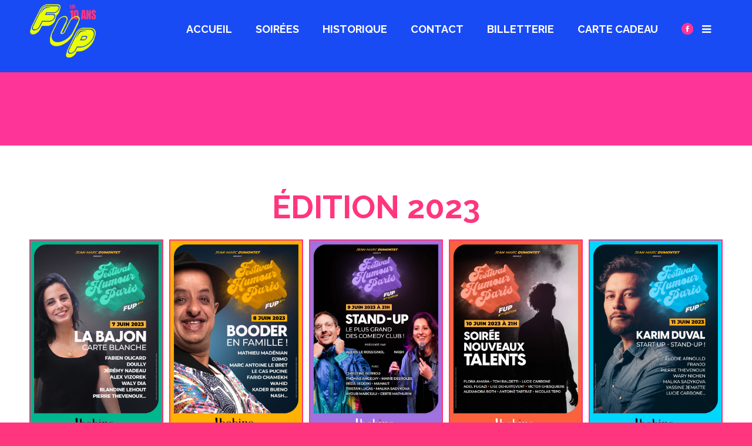

--- FILE ---
content_type: text/html; charset=UTF-8
request_url: https://festivaldhumourdeparis.com/historique/edition-2023/
body_size: 15643
content:
<!doctype html>
<!--[if IE 8]>
<html lang="fr-FR"  class="lang-fr_FR  ie ie8">
<![endif]-->
<!--[if !(IE 7) | !(IE 8)]><!-->
<html lang="fr-FR" class="lang-fr_FR ">
<!--<![endif]-->
<head>
	<meta charset="UTF-8" />
	<meta name="viewport" content="width=device-width" />
	<meta name="facebook-domain-verification" content="d2q3to1wwve5etuvltiog95m0tc58a" />
	<link rel="profile" href="http://gmpg.org/xfn/11" />
	<link rel="pingback" href="https://festivaldhumourdeparis.com/xmlrpc.php" />
		<link href="https://festivaldhumourdeparis.com/wp-content/uploads/favicon.png" rel="icon" type="image/x-icon" />

	<title>Édition 2023 - Festival d&#039;Humour de Paris FUP</title>

	

	<!-- Google tag (gtag.js) -->
<script async src="https://www.googletagmanager.com/gtag/js?id=UA-162287675-8"></script>
<script>
  window.dataLayer = window.dataLayer || [];
  function gtag(){dataLayer.push(arguments);}
  gtag('js', new Date());

  gtag('config', 'UA-162287675-8');
</script>

<meta name='robots' content='index, follow, max-image-preview:large, max-snippet:-1, max-video-preview:-1' />

	<!-- This site is optimized with the Yoast SEO plugin v26.5 - https://yoast.com/wordpress/plugins/seo/ -->
	<link rel="canonical" href="https://festivaldhumourdeparis.com/historique/edition-2023/" />
	<meta property="og:locale" content="fr_FR" />
	<meta property="og:type" content="article" />
	<meta property="og:title" content="Édition 2023 - Festival d&#039;Humour de Paris FUP" />
	<meta property="og:url" content="https://festivaldhumourdeparis.com/historique/edition-2023/" />
	<meta property="og:site_name" content="Festival d&#039;Humour de Paris FUP" />
	<meta property="article:publisher" content="https://www.facebook.com/festivaldhumourdeparis/" />
	<meta property="article:modified_time" content="2025-01-31T12:42:42+00:00" />
	<meta name="twitter:card" content="summary_large_image" />
	<script type="application/ld+json" class="yoast-schema-graph">{"@context":"https://schema.org","@graph":[{"@type":"WebPage","@id":"https://festivaldhumourdeparis.com/historique/edition-2023/","url":"https://festivaldhumourdeparis.com/historique/edition-2023/","name":"Édition 2023 - Festival d&#039;Humour de Paris FUP","isPartOf":{"@id":"https://festivaldhumourdeparis.com/#website"},"datePublished":"2023-10-11T11:24:14+00:00","dateModified":"2025-01-31T12:42:42+00:00","breadcrumb":{"@id":"https://festivaldhumourdeparis.com/historique/edition-2023/#breadcrumb"},"inLanguage":"fr-FR","potentialAction":[{"@type":"ReadAction","target":["https://festivaldhumourdeparis.com/historique/edition-2023/"]}]},{"@type":"BreadcrumbList","@id":"https://festivaldhumourdeparis.com/historique/edition-2023/#breadcrumb","itemListElement":[{"@type":"ListItem","position":1,"name":"Accueil","item":"https://festivaldhumourdeparis.com/"},{"@type":"ListItem","position":2,"name":"Historique","item":"https://festivaldhumourdeparis.com/historique/"},{"@type":"ListItem","position":3,"name":"Édition 2023"}]},{"@type":"WebSite","@id":"https://festivaldhumourdeparis.com/#website","url":"https://festivaldhumourdeparis.com/","name":"Festival d'Humour de Paris FUP","description":"","potentialAction":[{"@type":"SearchAction","target":{"@type":"EntryPoint","urlTemplate":"https://festivaldhumourdeparis.com/?s={search_term_string}"},"query-input":{"@type":"PropertyValueSpecification","valueRequired":true,"valueName":"search_term_string"}}],"inLanguage":"fr-FR"}]}</script>
	<!-- / Yoast SEO plugin. -->


<link rel='dns-prefetch' href='//fonts.googleapis.com' />
<link rel="alternate" type="application/rss+xml" title="Festival d&#039;Humour de Paris FUP &raquo; Flux" href="https://festivaldhumourdeparis.com/feed/" />
<link rel="alternate" type="application/rss+xml" title="Festival d&#039;Humour de Paris FUP &raquo; Flux des commentaires" href="https://festivaldhumourdeparis.com/comments/feed/" />
<link rel="alternate" title="oEmbed (JSON)" type="application/json+oembed" href="https://festivaldhumourdeparis.com/wp-json/oembed/1.0/embed?url=https%3A%2F%2Ffestivaldhumourdeparis.com%2Fhistorique%2Fedition-2023%2F" />
<link rel="alternate" title="oEmbed (XML)" type="text/xml+oembed" href="https://festivaldhumourdeparis.com/wp-json/oembed/1.0/embed?url=https%3A%2F%2Ffestivaldhumourdeparis.com%2Fhistorique%2Fedition-2023%2F&#038;format=xml" />
<style id='wp-img-auto-sizes-contain-inline-css' type='text/css'>
img:is([sizes=auto i],[sizes^="auto," i]){contain-intrinsic-size:3000px 1500px}
/*# sourceURL=wp-img-auto-sizes-contain-inline-css */
</style>
<style id='wp-emoji-styles-inline-css' type='text/css'>

	img.wp-smiley, img.emoji {
		display: inline !important;
		border: none !important;
		box-shadow: none !important;
		height: 1em !important;
		width: 1em !important;
		margin: 0 0.07em !important;
		vertical-align: -0.1em !important;
		background: none !important;
		padding: 0 !important;
	}
/*# sourceURL=wp-emoji-styles-inline-css */
</style>
<style id='wp-block-library-inline-css' type='text/css'>
:root{--wp-block-synced-color:#7a00df;--wp-block-synced-color--rgb:122,0,223;--wp-bound-block-color:var(--wp-block-synced-color);--wp-editor-canvas-background:#ddd;--wp-admin-theme-color:#007cba;--wp-admin-theme-color--rgb:0,124,186;--wp-admin-theme-color-darker-10:#006ba1;--wp-admin-theme-color-darker-10--rgb:0,107,160.5;--wp-admin-theme-color-darker-20:#005a87;--wp-admin-theme-color-darker-20--rgb:0,90,135;--wp-admin-border-width-focus:2px}@media (min-resolution:192dpi){:root{--wp-admin-border-width-focus:1.5px}}.wp-element-button{cursor:pointer}:root .has-very-light-gray-background-color{background-color:#eee}:root .has-very-dark-gray-background-color{background-color:#313131}:root .has-very-light-gray-color{color:#eee}:root .has-very-dark-gray-color{color:#313131}:root .has-vivid-green-cyan-to-vivid-cyan-blue-gradient-background{background:linear-gradient(135deg,#00d084,#0693e3)}:root .has-purple-crush-gradient-background{background:linear-gradient(135deg,#34e2e4,#4721fb 50%,#ab1dfe)}:root .has-hazy-dawn-gradient-background{background:linear-gradient(135deg,#faaca8,#dad0ec)}:root .has-subdued-olive-gradient-background{background:linear-gradient(135deg,#fafae1,#67a671)}:root .has-atomic-cream-gradient-background{background:linear-gradient(135deg,#fdd79a,#004a59)}:root .has-nightshade-gradient-background{background:linear-gradient(135deg,#330968,#31cdcf)}:root .has-midnight-gradient-background{background:linear-gradient(135deg,#020381,#2874fc)}:root{--wp--preset--font-size--normal:16px;--wp--preset--font-size--huge:42px}.has-regular-font-size{font-size:1em}.has-larger-font-size{font-size:2.625em}.has-normal-font-size{font-size:var(--wp--preset--font-size--normal)}.has-huge-font-size{font-size:var(--wp--preset--font-size--huge)}.has-text-align-center{text-align:center}.has-text-align-left{text-align:left}.has-text-align-right{text-align:right}.has-fit-text{white-space:nowrap!important}#end-resizable-editor-section{display:none}.aligncenter{clear:both}.items-justified-left{justify-content:flex-start}.items-justified-center{justify-content:center}.items-justified-right{justify-content:flex-end}.items-justified-space-between{justify-content:space-between}.screen-reader-text{border:0;clip-path:inset(50%);height:1px;margin:-1px;overflow:hidden;padding:0;position:absolute;width:1px;word-wrap:normal!important}.screen-reader-text:focus{background-color:#ddd;clip-path:none;color:#444;display:block;font-size:1em;height:auto;left:5px;line-height:normal;padding:15px 23px 14px;text-decoration:none;top:5px;width:auto;z-index:100000}html :where(.has-border-color){border-style:solid}html :where([style*=border-top-color]){border-top-style:solid}html :where([style*=border-right-color]){border-right-style:solid}html :where([style*=border-bottom-color]){border-bottom-style:solid}html :where([style*=border-left-color]){border-left-style:solid}html :where([style*=border-width]){border-style:solid}html :where([style*=border-top-width]){border-top-style:solid}html :where([style*=border-right-width]){border-right-style:solid}html :where([style*=border-bottom-width]){border-bottom-style:solid}html :where([style*=border-left-width]){border-left-style:solid}html :where(img[class*=wp-image-]){height:auto;max-width:100%}:where(figure){margin:0 0 1em}html :where(.is-position-sticky){--wp-admin--admin-bar--position-offset:var(--wp-admin--admin-bar--height,0px)}@media screen and (max-width:600px){html :where(.is-position-sticky){--wp-admin--admin-bar--position-offset:0px}}
/*# sourceURL=/wp-includes/css/dist/block-library/common.min.css */
</style>
<style id='classic-theme-styles-inline-css' type='text/css'>
/*! This file is auto-generated */
.wp-block-button__link{color:#fff;background-color:#32373c;border-radius:9999px;box-shadow:none;text-decoration:none;padding:calc(.667em + 2px) calc(1.333em + 2px);font-size:1.125em}.wp-block-file__button{background:#32373c;color:#fff;text-decoration:none}
/*# sourceURL=/wp-includes/css/classic-themes.min.css */
</style>
<link rel='stylesheet' id='jquery-colorbox-css' href='https://festivaldhumourdeparis.com/wp-content/themes/onepage/ait-theme/assets/colorbox/colorbox.min.css?ver=1.4.27' type='text/css' media='all' />
<link rel='stylesheet' id='element-placeholder-css' href='https://festivaldhumourdeparis.com/wp-content/themes/onepage/ait-theme/assets/ait/element-placeholder.css?ver=1.0' type='text/css' media='all' />
<link rel='stylesheet' id='jquery-selectbox-css' href='https://festivaldhumourdeparis.com/wp-content/themes/onepage/design/css/libs/jquery.selectbox.css?ver=6.9' type='text/css' media='all' />
<link rel='stylesheet' id='font-awesome-css' href='https://festivaldhumourdeparis.com/wp-content/themes/onepage/design/css/libs/font-awesome.css?ver=6.9' type='text/css' media='all' />
<link rel='stylesheet' id='jquery-ui-css-css' href='https://festivaldhumourdeparis.com/wp-content/themes/onepage/ait-theme/assets/jquery-ui-css/jquery-ui.css?ver=1.8.24' type='text/css' media='all' />
<link rel='stylesheet' id='google-font-titleFont-css' href='//fonts.googleapis.com/css?family=Raleway%3A100%2C100italic%2C200%2C200italic%2C300%2C300italic%2Cregular%2Citalic%2C500%2C500italic%2C600%2C600italic%2C700%2C700italic%2C800%2C800italic%2C900%2C900italic&#038;subset=latin-ext%2Clatin&#038;ver=6.9' type='text/css' media='all' />
<link rel='stylesheet' id='google-font-mainFont-css' href='//fonts.googleapis.com/css?family=Raleway%3A100%2C100italic%2C200%2C200italic%2C300%2C300italic%2Cregular%2Citalic%2C500%2C500italic%2C600%2C600italic%2C700%2C700italic%2C800%2C800italic%2C900%2C900italic&#038;subset=latin-ext%2Clatin&#038;ver=6.9' type='text/css' media='all' />
<link rel='stylesheet' id='ait-theme-main-base-style-css' href='https://festivaldhumourdeparis.com/wp-content/uploads/cache/onepage-child/base-1.0.css?ver=1765288982' type='text/css' media='all' />
<link rel='stylesheet' id='ait-theme-main-style-css' href='https://festivaldhumourdeparis.com/wp-content/uploads/cache/onepage-child/style-1.0.css?ver=1765288982' type='text/css' media='all' />
<style id='ait-theme-main-style-inline-css' type='text/css'>
#elm-columns-_e19cc0c3613539-main{background-color:rgba(255,255,255,0);background-repeat:repeat;background-attachment:scroll;background-position:top center;padding-top:120px;padding-bottom:0px;margin-bottom:0px;}.elements-sidebar-wrap #elm-columns-_e19cc0c3613539-main{padding-top:120px;padding-bottom:0px;margin-bottom:0px;}.elm-columns-_e19cc0c3613539{clear:both;}#elm-columns-_e8ac66d126a36c8-main{background-color:#fff;background-repeat:repeat;background-attachment:scroll;background-position:top center;margin-top:0px;padding-top:70px;padding-bottom:70px;margin-bottom:0px;}.elements-sidebar-wrap #elm-columns-_e8ac66d126a36c8-main{margin-top:0px;padding-top:70px;padding-bottom:70px;margin-bottom:0px;}.elm-columns-_e8ac66d126a36c8{clear:both;}#elm-text-_ea44b063db5ede-main{background-repeat:repeat;background-attachment:scroll;background-position:top center;}.elm-text-_ea44b063db5ede{clear:both;}
/*# sourceURL=ait-theme-main-style-inline-css */
</style>
<link rel='stylesheet' id='ait-preloading-effects-css' href='https://festivaldhumourdeparis.com/wp-content/uploads/cache/onepage-child/preloading-1.0.css?ver=1765288982' type='text/css' media='all' />
<link rel='stylesheet' id='ait-typography-style-css' href='https://festivaldhumourdeparis.com/wp-content/uploads/cache/onepage-child/typography-1.0-fr_FR.css?ver=1765288982' type='text/css' media='all' />
<style id='ait-typography-style-inline-css' type='text/css'>
#menu-item-819 { width:35px; height:35px; }
#menu-item-820 { width:35px; height:35px; }
#menu-item-821 { width:35px; height:35px; }
#menu-item-819 a { color:transparent; font-size:1pt; }
#menu-item-820 a { color:transparent; font-size:1pt; }
#menu-item-821 a { color:transparent; font-size:1pt; }
#menu-item-819-clone { width:35px; height:35px; }
#menu-item-820-clone { width:35px; height:35px; }
#menu-item-821-clone { width:35px; height:35px; }
#menu-item-819-clone a { color:transparent; font-size:1pt; }
#menu-item-820-clone a { color:transparent; font-size:1pt; }
#menu-item-821-clone a { color:transparent; font-size:1pt; }
#menu-item-819-wrapclone { width:100%; height:35px; }
#menu-item-820-wrapclone { width:100%; height:35px; }
#menu-item-821-wrapclone { width:100%; height:35px; }
#menu-item-819-wrapclone a { color:transparent; font-size:1pt; }
#menu-item-820-wrapclone a { color:transparent; font-size:1pt; }
#menu-item-821-wrapclone a { color:transparent; font-size:1pt; }


.elm-revolution-slider { margin-top: -123px!important; }
.site-header { background: rgba(0,78,255,0.9); border-bottom:1px solid #004eff; }
.elm-revolution-slider { margin-top: -132px; }
.sticky-menu.menu-container .nav-menu-main > ul > li > a { color: #ffffff; }
.ait-sc-button { background-color: #b7063e !important; }
aait-sc-button-1:hover { background-color: #b7063e !important;background: #b7063e !important; }
.elements { background: transparent; }


.header-container { padding-bottom: 20px; padding-top: 20px; }
/* Largeur 640 */
@media all and (max-width: 640px){
.header-container { padding-top: 0px; }
.elm-revolution-slider { margin-top: -127px; }
}

.site-header .site-logo { margin-top: -20px; }
@media all and (max-width: 768px){
.site-header .site-logo { margin-top:0px; }
}
.nav-menu-main > ul > li > a { padding: 16px 20px; }
.sticky-menu .site-logo img { max-height: 60px; }
.sticky-menu .site-logo a { padding-top: 20px; }
.sticky-menu.menu-container .nav-menu-main > ul > li > a { padding: 40px 20px; }

.single-ait-portfolio-item .elm-content-main .nav-single { display: none; }

#elm-rule-_e020e3cd4c7b1e-main .rule-line .rule-separator { border-color: transparent; }
.elm-rule-main .rule-line .rule-separator { border-top: 0px solid #ddd; border-top-color: transparent; }
.widget_social ul { border-top: 0px solid #ddd; }

.footer-widgets { display:none; }

/***** VIGNETTES SPECTACLES *****/
#vignette-page { width: 90%; border: none; padding: 5%; }
#vignette-page:hover { background: rgba(255,255,255,0.5); }
#vignette-page h4 { color:#fff; font-size: 20px; }
#vignette-page p { width: 100%; border: none; padding: 0px; }
#vignette-page p { margin:0px 0px 20px 0px; }
#vignette-page img { margin:0px; }

/***** ACCUEIL AFFICHE GENERIQUE *****/
#affiche-generique { float: right; max-width: 40%; margin-left:20px; padding-top:30px; }
#texte-generique { float: left; max-width: 56%; }

/* Largeur 640 */
@media all and (max-width: 640px){
#affiche-generique { float: none; width: 100%; max-width: 100%; margin-left:0px; padding-top:0px; }
#texte-generique { float: none; width:100%; max-width: 100%; }
}

/***** ACCUEIL AFFICHE GENERIQUE *****/
#presentation-fup { max-width: 90%; margin:0px auto 0px auto; padding:0px; }
#affiche-generique-2 { float: right; max-width: 40%; margin-left:20px; padding-top:30px; }
#texte-generique-2 { float: left; max-width: 56%; }

/* Largeur 640 */
@media all and (max-width: 640px){
#presentation-fup { max-width: 95%; margin:0px auto 0px auto; padding:0px; }
#affiche-generique-2 { float: none; width: 100%; max-width: 100%; margin-left:0px; padding-top:0px; }
#texte-generique-2 { float: none; width:100%; max-width: 100%; }
}
/*# sourceURL=ait-typography-style-inline-css */
</style>
<link rel='stylesheet' id='ait-theme-custom-style-css' href='https://festivaldhumourdeparis.com/wp-content/themes/onepage-child/custom.css?ver=6.9' type='text/css' media='all' />
<link rel='stylesheet' id='moove_gdpr_frontend-css' href='https://festivaldhumourdeparis.com/wp-content/plugins/gdpr-cookie-compliance/dist/styles/gdpr-main.css?ver=5.0.9' type='text/css' media='all' />
<style id='moove_gdpr_frontend-inline-css' type='text/css'>
#moove_gdpr_cookie_modal,#moove_gdpr_cookie_info_bar,.gdpr_cookie_settings_shortcode_content{font-family:&#039;Nunito&#039;,sans-serif}#moove_gdpr_save_popup_settings_button{background-color:#373737;color:#fff}#moove_gdpr_save_popup_settings_button:hover{background-color:#000}#moove_gdpr_cookie_info_bar .moove-gdpr-info-bar-container .moove-gdpr-info-bar-content a.mgbutton,#moove_gdpr_cookie_info_bar .moove-gdpr-info-bar-container .moove-gdpr-info-bar-content button.mgbutton{background-color:#ea00d1}#moove_gdpr_cookie_modal .moove-gdpr-modal-content .moove-gdpr-modal-footer-content .moove-gdpr-button-holder a.mgbutton,#moove_gdpr_cookie_modal .moove-gdpr-modal-content .moove-gdpr-modal-footer-content .moove-gdpr-button-holder button.mgbutton,.gdpr_cookie_settings_shortcode_content .gdpr-shr-button.button-green{background-color:#ea00d1;border-color:#ea00d1}#moove_gdpr_cookie_modal .moove-gdpr-modal-content .moove-gdpr-modal-footer-content .moove-gdpr-button-holder a.mgbutton:hover,#moove_gdpr_cookie_modal .moove-gdpr-modal-content .moove-gdpr-modal-footer-content .moove-gdpr-button-holder button.mgbutton:hover,.gdpr_cookie_settings_shortcode_content .gdpr-shr-button.button-green:hover{background-color:#fff;color:#ea00d1}#moove_gdpr_cookie_modal .moove-gdpr-modal-content .moove-gdpr-modal-close i,#moove_gdpr_cookie_modal .moove-gdpr-modal-content .moove-gdpr-modal-close span.gdpr-icon{background-color:#ea00d1;border:1px solid #ea00d1}#moove_gdpr_cookie_info_bar span.moove-gdpr-infobar-allow-all.focus-g,#moove_gdpr_cookie_info_bar span.moove-gdpr-infobar-allow-all:focus,#moove_gdpr_cookie_info_bar button.moove-gdpr-infobar-allow-all.focus-g,#moove_gdpr_cookie_info_bar button.moove-gdpr-infobar-allow-all:focus,#moove_gdpr_cookie_info_bar span.moove-gdpr-infobar-reject-btn.focus-g,#moove_gdpr_cookie_info_bar span.moove-gdpr-infobar-reject-btn:focus,#moove_gdpr_cookie_info_bar button.moove-gdpr-infobar-reject-btn.focus-g,#moove_gdpr_cookie_info_bar button.moove-gdpr-infobar-reject-btn:focus,#moove_gdpr_cookie_info_bar span.change-settings-button.focus-g,#moove_gdpr_cookie_info_bar span.change-settings-button:focus,#moove_gdpr_cookie_info_bar button.change-settings-button.focus-g,#moove_gdpr_cookie_info_bar button.change-settings-button:focus{-webkit-box-shadow:0 0 1px 3px #ea00d1;-moz-box-shadow:0 0 1px 3px #ea00d1;box-shadow:0 0 1px 3px #ea00d1}#moove_gdpr_cookie_modal .moove-gdpr-modal-content .moove-gdpr-modal-close i:hover,#moove_gdpr_cookie_modal .moove-gdpr-modal-content .moove-gdpr-modal-close span.gdpr-icon:hover,#moove_gdpr_cookie_info_bar span[data-href]>u.change-settings-button{color:#ea00d1}#moove_gdpr_cookie_modal .moove-gdpr-modal-content .moove-gdpr-modal-left-content #moove-gdpr-menu li.menu-item-selected a span.gdpr-icon,#moove_gdpr_cookie_modal .moove-gdpr-modal-content .moove-gdpr-modal-left-content #moove-gdpr-menu li.menu-item-selected button span.gdpr-icon{color:inherit}#moove_gdpr_cookie_modal .moove-gdpr-modal-content .moove-gdpr-modal-left-content #moove-gdpr-menu li a span.gdpr-icon,#moove_gdpr_cookie_modal .moove-gdpr-modal-content .moove-gdpr-modal-left-content #moove-gdpr-menu li button span.gdpr-icon{color:inherit}#moove_gdpr_cookie_modal .gdpr-acc-link{line-height:0;font-size:0;color:transparent;position:absolute}#moove_gdpr_cookie_modal .moove-gdpr-modal-content .moove-gdpr-modal-close:hover i,#moove_gdpr_cookie_modal .moove-gdpr-modal-content .moove-gdpr-modal-left-content #moove-gdpr-menu li a,#moove_gdpr_cookie_modal .moove-gdpr-modal-content .moove-gdpr-modal-left-content #moove-gdpr-menu li button,#moove_gdpr_cookie_modal .moove-gdpr-modal-content .moove-gdpr-modal-left-content #moove-gdpr-menu li button i,#moove_gdpr_cookie_modal .moove-gdpr-modal-content .moove-gdpr-modal-left-content #moove-gdpr-menu li a i,#moove_gdpr_cookie_modal .moove-gdpr-modal-content .moove-gdpr-tab-main .moove-gdpr-tab-main-content a:hover,#moove_gdpr_cookie_info_bar.moove-gdpr-dark-scheme .moove-gdpr-info-bar-container .moove-gdpr-info-bar-content a.mgbutton:hover,#moove_gdpr_cookie_info_bar.moove-gdpr-dark-scheme .moove-gdpr-info-bar-container .moove-gdpr-info-bar-content button.mgbutton:hover,#moove_gdpr_cookie_info_bar.moove-gdpr-dark-scheme .moove-gdpr-info-bar-container .moove-gdpr-info-bar-content a:hover,#moove_gdpr_cookie_info_bar.moove-gdpr-dark-scheme .moove-gdpr-info-bar-container .moove-gdpr-info-bar-content button:hover,#moove_gdpr_cookie_info_bar.moove-gdpr-dark-scheme .moove-gdpr-info-bar-container .moove-gdpr-info-bar-content span.change-settings-button:hover,#moove_gdpr_cookie_info_bar.moove-gdpr-dark-scheme .moove-gdpr-info-bar-container .moove-gdpr-info-bar-content button.change-settings-button:hover,#moove_gdpr_cookie_info_bar.moove-gdpr-dark-scheme .moove-gdpr-info-bar-container .moove-gdpr-info-bar-content u.change-settings-button:hover,#moove_gdpr_cookie_info_bar span[data-href]>u.change-settings-button,#moove_gdpr_cookie_info_bar.moove-gdpr-dark-scheme .moove-gdpr-info-bar-container .moove-gdpr-info-bar-content a.mgbutton.focus-g,#moove_gdpr_cookie_info_bar.moove-gdpr-dark-scheme .moove-gdpr-info-bar-container .moove-gdpr-info-bar-content button.mgbutton.focus-g,#moove_gdpr_cookie_info_bar.moove-gdpr-dark-scheme .moove-gdpr-info-bar-container .moove-gdpr-info-bar-content a.focus-g,#moove_gdpr_cookie_info_bar.moove-gdpr-dark-scheme .moove-gdpr-info-bar-container .moove-gdpr-info-bar-content button.focus-g,#moove_gdpr_cookie_info_bar.moove-gdpr-dark-scheme .moove-gdpr-info-bar-container .moove-gdpr-info-bar-content a.mgbutton:focus,#moove_gdpr_cookie_info_bar.moove-gdpr-dark-scheme .moove-gdpr-info-bar-container .moove-gdpr-info-bar-content button.mgbutton:focus,#moove_gdpr_cookie_info_bar.moove-gdpr-dark-scheme .moove-gdpr-info-bar-container .moove-gdpr-info-bar-content a:focus,#moove_gdpr_cookie_info_bar.moove-gdpr-dark-scheme .moove-gdpr-info-bar-container .moove-gdpr-info-bar-content button:focus,#moove_gdpr_cookie_info_bar.moove-gdpr-dark-scheme .moove-gdpr-info-bar-container .moove-gdpr-info-bar-content span.change-settings-button.focus-g,span.change-settings-button:focus,button.change-settings-button.focus-g,button.change-settings-button:focus,#moove_gdpr_cookie_info_bar.moove-gdpr-dark-scheme .moove-gdpr-info-bar-container .moove-gdpr-info-bar-content u.change-settings-button.focus-g,#moove_gdpr_cookie_info_bar.moove-gdpr-dark-scheme .moove-gdpr-info-bar-container .moove-gdpr-info-bar-content u.change-settings-button:focus{color:#ea00d1}#moove_gdpr_cookie_modal .moove-gdpr-branding.focus-g span,#moove_gdpr_cookie_modal .moove-gdpr-modal-content .moove-gdpr-tab-main a.focus-g,#moove_gdpr_cookie_modal .moove-gdpr-modal-content .moove-gdpr-tab-main .gdpr-cd-details-toggle.focus-g{color:#ea00d1}#moove_gdpr_cookie_modal.gdpr_lightbox-hide{display:none}
/*# sourceURL=moove_gdpr_frontend-inline-css */
</style>
<script type="text/javascript" src="https://festivaldhumourdeparis.com/wp-includes/js/jquery/jquery.min.js?ver=3.7.1" id="jquery-core-js"></script>
<script type="text/javascript" src="https://festivaldhumourdeparis.com/wp-includes/js/jquery/jquery-migrate.min.js?ver=3.4.1" id="jquery-migrate-js"></script>
<script type="text/javascript" src="//festivaldhumourdeparis.com/wp-content/plugins/revslider/sr6/assets/js/rbtools.min.js?ver=6.7.39" async id="tp-tools-js"></script>
<script type="text/javascript" src="//festivaldhumourdeparis.com/wp-content/plugins/revslider/sr6/assets/js/rs6.min.js?ver=6.7.39" async id="revmin-js"></script>
<link rel="https://api.w.org/" href="https://festivaldhumourdeparis.com/wp-json/" /><link rel="alternate" title="JSON" type="application/json" href="https://festivaldhumourdeparis.com/wp-json/wp/v2/pages/1058" /><link rel="EditURI" type="application/rsd+xml" title="RSD" href="https://festivaldhumourdeparis.com/xmlrpc.php?rsd" />
<meta name="generator" content="WordPress 6.9" />
<link rel='shortlink' href='https://festivaldhumourdeparis.com/?p=1058' />
<style type="text/css">.recentcomments a{display:inline !important;padding:0 !important;margin:0 !important;}</style>		<script type="text/javascript">
			var AitSettings = {"home":{"url":"https:\/\/festivaldhumourdeparis.com"},"ajax":{"url":"https:\/\/festivaldhumourdeparis.com\/wp-admin\/admin-ajax.php","actions":[]},"paths":{"theme":"https:\/\/festivaldhumourdeparis.com\/wp-content\/themes\/onepage-child","css":"https:\/\/festivaldhumourdeparis.com\/wp-content\/themes\/onepage\/design\/css","js":"https:\/\/festivaldhumourdeparis.com\/wp-content\/themes\/onepage\/design\/js","img":"https:\/\/festivaldhumourdeparis.com\/wp-content\/themes\/onepage-child\/design\/img"},"l10n":{"datetimes":{"dateFormat":"MM d, yy","startOfWeek":"1"}}}		</script>
		<meta name="generator" content="Powered by Slider Revolution 6.7.39 - responsive, Mobile-Friendly Slider Plugin for WordPress with comfortable drag and drop interface." />
<script>function setREVStartSize(e){
			//window.requestAnimationFrame(function() {
				window.RSIW = window.RSIW===undefined ? window.innerWidth : window.RSIW;
				window.RSIH = window.RSIH===undefined ? window.innerHeight : window.RSIH;
				try {
					var pw = document.getElementById(e.c).parentNode.offsetWidth,
						newh;
					pw = pw===0 || isNaN(pw) || (e.l=="fullwidth" || e.layout=="fullwidth") ? window.RSIW : pw;
					e.tabw = e.tabw===undefined ? 0 : parseInt(e.tabw);
					e.thumbw = e.thumbw===undefined ? 0 : parseInt(e.thumbw);
					e.tabh = e.tabh===undefined ? 0 : parseInt(e.tabh);
					e.thumbh = e.thumbh===undefined ? 0 : parseInt(e.thumbh);
					e.tabhide = e.tabhide===undefined ? 0 : parseInt(e.tabhide);
					e.thumbhide = e.thumbhide===undefined ? 0 : parseInt(e.thumbhide);
					e.mh = e.mh===undefined || e.mh=="" || e.mh==="auto" ? 0 : parseInt(e.mh,0);
					if(e.layout==="fullscreen" || e.l==="fullscreen")
						newh = Math.max(e.mh,window.RSIH);
					else{
						e.gw = Array.isArray(e.gw) ? e.gw : [e.gw];
						for (var i in e.rl) if (e.gw[i]===undefined || e.gw[i]===0) e.gw[i] = e.gw[i-1];
						e.gh = e.el===undefined || e.el==="" || (Array.isArray(e.el) && e.el.length==0)? e.gh : e.el;
						e.gh = Array.isArray(e.gh) ? e.gh : [e.gh];
						for (var i in e.rl) if (e.gh[i]===undefined || e.gh[i]===0) e.gh[i] = e.gh[i-1];
											
						var nl = new Array(e.rl.length),
							ix = 0,
							sl;
						e.tabw = e.tabhide>=pw ? 0 : e.tabw;
						e.thumbw = e.thumbhide>=pw ? 0 : e.thumbw;
						e.tabh = e.tabhide>=pw ? 0 : e.tabh;
						e.thumbh = e.thumbhide>=pw ? 0 : e.thumbh;
						for (var i in e.rl) nl[i] = e.rl[i]<window.RSIW ? 0 : e.rl[i];
						sl = nl[0];
						for (var i in nl) if (sl>nl[i] && nl[i]>0) { sl = nl[i]; ix=i;}
						var m = pw>(e.gw[ix]+e.tabw+e.thumbw) ? 1 : (pw-(e.tabw+e.thumbw)) / (e.gw[ix]);
						newh =  (e.gh[ix] * m) + (e.tabh + e.thumbh);
					}
					var el = document.getElementById(e.c);
					if (el!==null && el) el.style.height = newh+"px";
					el = document.getElementById(e.c+"_wrapper");
					if (el!==null && el) {
						el.style.height = newh+"px";
						el.style.display = "block";
					}
				} catch(e){
					console.log("Failure at Presize of Slider:" + e)
				}
			//});
		  };</script>
</head>
<body class="class=&quot;wp-singular page-template-default page page-id-1058 page-child parent-pageid-616 wp-theme-onepage wp-child-theme-onepage-child element-columns element-seo layout-wide sticky-menu-enabled headerOne&quot;">

	<div id="page" class="hfeed page-container">


			<header id="masthead" class="site-header header-before" role="banner" data-defaultHeader="header-before">


				<div class="header-container grid-main">
					<div class="site-logo">
								<a class="logo-main" href="https://festivaldhumourdeparis.com/" title="Festival d&#039;Humour de Paris FUP" rel="home"><img src="https://festivaldhumourdeparis.com/wp-content/uploads/logo-new-2025.png" alt="logo" /></a>
								<a class="logo-alternative" href="https://festivaldhumourdeparis.com/" title="Festival d&#039;Humour de Paris FUP" rel="home"><img src="https://festivaldhumourdeparis.com/wp-content/uploads/logo-new-2025.png" alt="logo" /></a>

						<p class="site-description"></p>
					</div>


					<div class="site-tools">
						<div class="ait-woocommerce-cart-widget">
						</div>
					</div>

					<div class="menu-container">
						<nav class="main-nav" role="navigation" data-max-width="85">
							<a class="assistive-text" href="#content" title="Skip to content">Skip to content</a>
							<div class="main-nav-wrap">
								<h3 class="menu-toggle">Menu</h3>
<div class="nav-menu-container nav-menu-main megaWrapper"><ul id="menu-main-menu" class="ait-megamenu"><li id="menu-item-453" class="menu-item menu-item-type-custom menu-item-object-custom menu-item-home"><a href="https://festivaldhumourdeparis.com/">Accueil</a></li>
<li id="menu-item-455" class="menu-item menu-item-type-custom menu-item-object-custom menu-item-home"><a href="https://festivaldhumourdeparis.com/#soirees">Soirées</a></li>
<li id="menu-item-457" class="menu-item menu-item-type-custom menu-item-object-custom"><a href="https://festivaldhumourdeparis.com/le-fup/historique/">Historique</a></li>
<li id="menu-item-459" class="menu-item menu-item-type-custom menu-item-object-custom"><a href="https://festivaldhumourdeparis.com/le-fup/infos-pratiques/">Contact</a></li>
<li id="menu-item-456" class="menu-item menu-item-type-custom menu-item-object-custom"><a href="https://billetterie-jmd.tickandlive.com/evenement/festival-dhumour-de-paris-2025-10e-edition?idwl=1">Billetterie</a></li>
<li id="menu-item-861" class="menu-item menu-item-type-custom menu-item-object-custom"><a href="https://parispectacles.fr/carte-cadeau/">CARTE CADEAU</a></li>
<li id="menu-item-819" class="menu-item menu-item-type-custom menu-item-object-custom"><a href="https://www.facebook.com/festivaldhumourdeparis/"><img alt="icon" src="https://festivaldhumourdeparis.com/wp-content/uploads/ico_facebook-menu.png" />f</a></li>
<li id="menu-item-820" class="menu-item menu-item-type-custom menu-item-object-custom"><a href="https://www.youtube.com/user/jmdprod"><img alt="icon" src="https://festivaldhumourdeparis.com/wp-content/uploads/ico_youtube-menu.png" />y</a></li>
<li id="menu-item-821" class="menu-item menu-item-type-custom menu-item-object-custom"><a href="https://www.instagram.com/festivaldhumourdeparis/"><img alt="icon" src="https://festivaldhumourdeparis.com/wp-content/uploads/ico_instagram-menu.png" />i</a></li>
</ul></div>							</div>
						</nav>
					</div>

				</div>

			</header><!-- #masthead -->

		<div class="sticky-menu menu-container" >
			<div class="grid-main">
				<div class="site-logo">
					<a href="https://festivaldhumourdeparis.com/" title="Festival d&#039;Humour de Paris FUP" rel="home"><img src="https://festivaldhumourdeparis.com/wp-content/uploads/logo-new-2025.png" alt="logo" /></a>
				</div>
				<nav class="main-nav">
					<!-- wp menu here -->
				</nav>
			</div>
		</div>



<div id="main" class="elements">


	<div class="main-sections">


				<section id="elm-columns-_e19cc0c3613539-main" class="elm-main elm-columns-main elm-has-bg ">

					<div class="elm-wrapper elm-columns-wrapper">


<div id="elm-columns-_e19cc0c3613539" class="column-grid column-grid-2">
		<div class="column column-span-2 column-first column-last">


		</div>


</div>

					</div><!-- .elm-wrapper -->

				</section>



				<section id="elm-columns-_e8ac66d126a36c8-main" class="elm-main elm-columns-main elm-has-bg ">

					<div class="elm-wrapper elm-columns-wrapper">


<div id="elm-columns-_e8ac66d126a36c8" class="column-grid column-grid-2">
		<div class="column column-span-2 column-first column-last">

					<section id="elm-text-_ea44b063db5ede-main" class="elm-main elm-text-main ">

						<div class="elm-wrapper elm-text-wrapper">


<div id="elm-text-_ea44b063db5ede" class="elm-text">

	<div class="entry-content">
	<h1 style="text-align: center; text-transform: uppercase;">édition 2023</h1>

			<div>
			<style type='text/css'>
				#gallery-1 {
					margin: auto;
				}
				#gallery-1 .gallery-item {
					float: left;
					margin-top: 10px;
					text-align: center;
					width: 20%;
				}
				#gallery-1 img {
					border: 2px solid #cfcfcf;
				}
				#gallery-1 .gallery-caption {
					margin-left: 0;
				}
				/* see gallery_shortcode() in wp-includes/media.php */
			</style></div>
		<div id='gallery-1' class='gallery galleryid-1058 gallery-columns-5 gallery-size-full'><div class="gallery-inner-wrapper"><dl class='gallery-item'>
				<dt class='gallery-icon portrait'>
					<a href='https://festivaldhumourdeparis.com/wp-content/uploads/FUP-SOIREE_LA_BAJON_40x60cm-HDPRINT-V2.jpg'><img fetchpriority="high" decoding="async" width="4783" height="7146" src="https://festivaldhumourdeparis.com/wp-content/uploads/FUP-SOIREE_LA_BAJON_40x60cm-HDPRINT-V2.jpg" class="attachment-full size-full" alt="" srcset="https://festivaldhumourdeparis.com/wp-content/uploads/FUP-SOIREE_LA_BAJON_40x60cm-HDPRINT-V2.jpg 4783w, https://festivaldhumourdeparis.com/wp-content/uploads/FUP-SOIREE_LA_BAJON_40x60cm-HDPRINT-V2-201x300.jpg 201w, https://festivaldhumourdeparis.com/wp-content/uploads/FUP-SOIREE_LA_BAJON_40x60cm-HDPRINT-V2-685x1024.jpg 685w, https://festivaldhumourdeparis.com/wp-content/uploads/FUP-SOIREE_LA_BAJON_40x60cm-HDPRINT-V2-768x1147.jpg 768w, https://festivaldhumourdeparis.com/wp-content/uploads/FUP-SOIREE_LA_BAJON_40x60cm-HDPRINT-V2-1028x1536.jpg 1028w, https://festivaldhumourdeparis.com/wp-content/uploads/FUP-SOIREE_LA_BAJON_40x60cm-HDPRINT-V2-1371x2048.jpg 1371w" sizes="(max-width: 4783px) 100vw, 4783px" /></a>
				</dt><dd></dd></dl><dl class='gallery-item'>
				<dt class='gallery-icon portrait'>
					<a href='https://festivaldhumourdeparis.com/wp-content/uploads/FUP-SOIREE_BOODER_40x60cm-HDPRINT-Recupere.jpg'><img decoding="async" width="1500" height="2241" src="https://festivaldhumourdeparis.com/wp-content/uploads/FUP-SOIREE_BOODER_40x60cm-HDPRINT-Recupere.jpg" class="attachment-full size-full" alt="" srcset="https://festivaldhumourdeparis.com/wp-content/uploads/FUP-SOIREE_BOODER_40x60cm-HDPRINT-Recupere.jpg 1500w, https://festivaldhumourdeparis.com/wp-content/uploads/FUP-SOIREE_BOODER_40x60cm-HDPRINT-Recupere-201x300.jpg 201w, https://festivaldhumourdeparis.com/wp-content/uploads/FUP-SOIREE_BOODER_40x60cm-HDPRINT-Recupere-685x1024.jpg 685w, https://festivaldhumourdeparis.com/wp-content/uploads/FUP-SOIREE_BOODER_40x60cm-HDPRINT-Recupere-768x1147.jpg 768w, https://festivaldhumourdeparis.com/wp-content/uploads/FUP-SOIREE_BOODER_40x60cm-HDPRINT-Recupere-1028x1536.jpg 1028w, https://festivaldhumourdeparis.com/wp-content/uploads/FUP-SOIREE_BOODER_40x60cm-HDPRINT-Recupere-1371x2048.jpg 1371w" sizes="(max-width: 1500px) 100vw, 1500px" /></a>
				</dt><dd></dd></dl><dl class='gallery-item'>
				<dt class='gallery-icon portrait'>
					<a href='https://festivaldhumourdeparis.com/wp-content/uploads/FUP-SOIREE_STAND-UP-VOLUME1_40x60cm-HDPRINT-MC.jpg'><img decoding="async" width="2392" height="3574" src="https://festivaldhumourdeparis.com/wp-content/uploads/FUP-SOIREE_STAND-UP-VOLUME1_40x60cm-HDPRINT-MC.jpg" class="attachment-full size-full" alt="" srcset="https://festivaldhumourdeparis.com/wp-content/uploads/FUP-SOIREE_STAND-UP-VOLUME1_40x60cm-HDPRINT-MC.jpg 2392w, https://festivaldhumourdeparis.com/wp-content/uploads/FUP-SOIREE_STAND-UP-VOLUME1_40x60cm-HDPRINT-MC-201x300.jpg 201w, https://festivaldhumourdeparis.com/wp-content/uploads/FUP-SOIREE_STAND-UP-VOLUME1_40x60cm-HDPRINT-MC-685x1024.jpg 685w, https://festivaldhumourdeparis.com/wp-content/uploads/FUP-SOIREE_STAND-UP-VOLUME1_40x60cm-HDPRINT-MC-768x1148.jpg 768w, https://festivaldhumourdeparis.com/wp-content/uploads/FUP-SOIREE_STAND-UP-VOLUME1_40x60cm-HDPRINT-MC-1028x1536.jpg 1028w, https://festivaldhumourdeparis.com/wp-content/uploads/FUP-SOIREE_STAND-UP-VOLUME1_40x60cm-HDPRINT-MC-1371x2048.jpg 1371w" sizes="(max-width: 2392px) 100vw, 2392px" /></a>
				</dt><dd></dd></dl><dl class='gallery-item'>
				<dt class='gallery-icon portrait'>
					<a href='https://festivaldhumourdeparis.com/wp-content/uploads/FUP-SOIREE_NOUVEAUX-TALENTS_40x60-V2-2.jpg'><img decoding="async" width="2392" height="3574" src="https://festivaldhumourdeparis.com/wp-content/uploads/FUP-SOIREE_NOUVEAUX-TALENTS_40x60-V2-2.jpg" class="attachment-full size-full" alt="" srcset="https://festivaldhumourdeparis.com/wp-content/uploads/FUP-SOIREE_NOUVEAUX-TALENTS_40x60-V2-2.jpg 2392w, https://festivaldhumourdeparis.com/wp-content/uploads/FUP-SOIREE_NOUVEAUX-TALENTS_40x60-V2-2-201x300.jpg 201w, https://festivaldhumourdeparis.com/wp-content/uploads/FUP-SOIREE_NOUVEAUX-TALENTS_40x60-V2-2-685x1024.jpg 685w, https://festivaldhumourdeparis.com/wp-content/uploads/FUP-SOIREE_NOUVEAUX-TALENTS_40x60-V2-2-768x1148.jpg 768w, https://festivaldhumourdeparis.com/wp-content/uploads/FUP-SOIREE_NOUVEAUX-TALENTS_40x60-V2-2-1028x1536.jpg 1028w, https://festivaldhumourdeparis.com/wp-content/uploads/FUP-SOIREE_NOUVEAUX-TALENTS_40x60-V2-2-1371x2048.jpg 1371w" sizes="(max-width: 2392px) 100vw, 2392px" /></a>
				</dt><dd></dd></dl><dl class='gallery-item'>
				<dt class='gallery-icon portrait'>
					<a href='https://festivaldhumourdeparis.com/wp-content/uploads/FUP-SOIREE_KARIM-DUVAL_40x60cm-HDPRINT.jpg'><img decoding="async" width="2500" height="3735" src="https://festivaldhumourdeparis.com/wp-content/uploads/FUP-SOIREE_KARIM-DUVAL_40x60cm-HDPRINT.jpg" class="attachment-full size-full" alt="" srcset="https://festivaldhumourdeparis.com/wp-content/uploads/FUP-SOIREE_KARIM-DUVAL_40x60cm-HDPRINT.jpg 2500w, https://festivaldhumourdeparis.com/wp-content/uploads/FUP-SOIREE_KARIM-DUVAL_40x60cm-HDPRINT-201x300.jpg 201w, https://festivaldhumourdeparis.com/wp-content/uploads/FUP-SOIREE_KARIM-DUVAL_40x60cm-HDPRINT-685x1024.jpg 685w, https://festivaldhumourdeparis.com/wp-content/uploads/FUP-SOIREE_KARIM-DUVAL_40x60cm-HDPRINT-768x1147.jpg 768w, https://festivaldhumourdeparis.com/wp-content/uploads/FUP-SOIREE_KARIM-DUVAL_40x60cm-HDPRINT-1028x1536.jpg 1028w, https://festivaldhumourdeparis.com/wp-content/uploads/FUP-SOIREE_KARIM-DUVAL_40x60cm-HDPRINT-1371x2048.jpg 1371w" sizes="(max-width: 2500px) 100vw, 2500px" /></a>
				</dt><dd></dd></dl><br style="clear: both" />
				<br style='clear: both;' />
			</div></div>


	</div>

</div>

<script id="elm-text-_ea44b063db5ede-script">
jQuery(window).on('load', function(){
		jQuery("#elm-text-_ea44b063db5ede-main").find('img').each(function(){
			if(jQuery(this).parent().hasClass('wp-caption')){
				jQuery(this).parent().addClass('load-finished');
			} else {
				jQuery(this).addClass('load-finished');
			}
		});
		jQuery("#elm-text-_ea44b063db5ede-main").addClass('load-finished');
});
</script>
						</div><!-- .elm-wrapper -->

					</section>

		</div>


</div>

					</div><!-- .elm-wrapper -->

				</section>






				<!-- COMMENTS DISABLED -->

	</div><!-- .main-sections -->
</div><!-- #main .elements -->



	<footer id="footer" class="footer" role="contentinfo">

		<div class="footer-widgets">
			<div class="footer-widgets-wrap grid-main">
				<div class="footer-widgets-container">


																		<div class="widget-area __footer-0 widget-area-1">
						</div>

				</div>
			</div>
		</div>

		<div class="site-footer">
			<div class="site-footer-wrap grid-main">
<div class="nav-menu-container nav-menu-footer megaWrapper"><ul id="menu-footer-menu" class="ait-megamenu"><li id="menu-item-614" class="menu-item menu-item-type-custom menu-item-object-custom"><a href="#">Mentions légales</a></li>
<li id="menu-item-615" class="menu-item menu-item-type-custom menu-item-object-custom"><a href="#">Confidentialités</a></li>
</ul></div>				<div class="footer-text"><p>© 2017-2025 Copyright <a title="JMD Production" href="https://jmdprod.com/" target="_blank" rel="noopener">JMD Production</a> by <a target="_blank" href="https://acm-marketing.fr">ACM</a>. Tous droits réservés.</p></div>
			</div>
		</div>

	</footer><!-- /#footer -->
</div><!-- /#page -->




		<script>
			window.RS_MODULES = window.RS_MODULES || {};
			window.RS_MODULES.modules = window.RS_MODULES.modules || {};
			window.RS_MODULES.waiting = window.RS_MODULES.waiting || [];
			window.RS_MODULES.defered = false;
			window.RS_MODULES.moduleWaiting = window.RS_MODULES.moduleWaiting || {};
			window.RS_MODULES.type = 'compiled';
		</script>
		<script type="speculationrules">
{"prefetch":[{"source":"document","where":{"and":[{"href_matches":"/*"},{"not":{"href_matches":["/wp-*.php","/wp-admin/*","/wp-content/uploads/*","/wp-content/*","/wp-content/plugins/*","/wp-content/themes/onepage-child/*","/wp-content/themes/onepage/*","/*\\?(.+)"]}},{"not":{"selector_matches":"a[rel~=\"nofollow\"]"}},{"not":{"selector_matches":".no-prefetch, .no-prefetch a"}}]},"eagerness":"conservative"}]}
</script>
	<!--copyscapeskip-->
	<aside id="moove_gdpr_cookie_info_bar" class="moove-gdpr-info-bar-hidden moove-gdpr-align-center moove-gdpr-dark-scheme gdpr_infobar_postion_bottom" aria-label="Bannière de cookies GDPR" style="display: none;">
	<div class="moove-gdpr-info-bar-container">
		<div class="moove-gdpr-info-bar-content">
		
<div class="moove-gdpr-cookie-notice">
  <p>Nous utilisons des cookies pour vous offrir la meilleure expérience sur notre site.</p><p>You can find out more about which cookies we are using or switch them off in <button  aria-haspopup="true" data-href="#moove_gdpr_cookie_modal" class="change-settings-button">settings</button>.</p></div>
<!--  .moove-gdpr-cookie-notice -->
		
<div class="moove-gdpr-button-holder">
			<button class="mgbutton moove-gdpr-infobar-allow-all gdpr-fbo-0" aria-label="Accepter" >Accepter</button>
						<button class="mgbutton moove-gdpr-infobar-reject-btn gdpr-fbo-1 "  aria-label="Rejeter">Rejeter</button>
							<button class="mgbutton moove-gdpr-infobar-settings-btn change-settings-button gdpr-fbo-2" aria-haspopup="true" data-href="#moove_gdpr_cookie_modal"  aria-label="Réglages">Réglages</button>
			</div>
<!--  .button-container -->
		</div>
		<!-- moove-gdpr-info-bar-content -->
	</div>
	<!-- moove-gdpr-info-bar-container -->
	</aside>
	<!-- #moove_gdpr_cookie_info_bar -->
	<!--/copyscapeskip-->
<style id='global-styles-inline-css' type='text/css'>
:root{--wp--preset--aspect-ratio--square: 1;--wp--preset--aspect-ratio--4-3: 4/3;--wp--preset--aspect-ratio--3-4: 3/4;--wp--preset--aspect-ratio--3-2: 3/2;--wp--preset--aspect-ratio--2-3: 2/3;--wp--preset--aspect-ratio--16-9: 16/9;--wp--preset--aspect-ratio--9-16: 9/16;--wp--preset--color--black: #000000;--wp--preset--color--cyan-bluish-gray: #abb8c3;--wp--preset--color--white: #ffffff;--wp--preset--color--pale-pink: #f78da7;--wp--preset--color--vivid-red: #cf2e2e;--wp--preset--color--luminous-vivid-orange: #ff6900;--wp--preset--color--luminous-vivid-amber: #fcb900;--wp--preset--color--light-green-cyan: #7bdcb5;--wp--preset--color--vivid-green-cyan: #00d084;--wp--preset--color--pale-cyan-blue: #8ed1fc;--wp--preset--color--vivid-cyan-blue: #0693e3;--wp--preset--color--vivid-purple: #9b51e0;--wp--preset--gradient--vivid-cyan-blue-to-vivid-purple: linear-gradient(135deg,rgb(6,147,227) 0%,rgb(155,81,224) 100%);--wp--preset--gradient--light-green-cyan-to-vivid-green-cyan: linear-gradient(135deg,rgb(122,220,180) 0%,rgb(0,208,130) 100%);--wp--preset--gradient--luminous-vivid-amber-to-luminous-vivid-orange: linear-gradient(135deg,rgb(252,185,0) 0%,rgb(255,105,0) 100%);--wp--preset--gradient--luminous-vivid-orange-to-vivid-red: linear-gradient(135deg,rgb(255,105,0) 0%,rgb(207,46,46) 100%);--wp--preset--gradient--very-light-gray-to-cyan-bluish-gray: linear-gradient(135deg,rgb(238,238,238) 0%,rgb(169,184,195) 100%);--wp--preset--gradient--cool-to-warm-spectrum: linear-gradient(135deg,rgb(74,234,220) 0%,rgb(151,120,209) 20%,rgb(207,42,186) 40%,rgb(238,44,130) 60%,rgb(251,105,98) 80%,rgb(254,248,76) 100%);--wp--preset--gradient--blush-light-purple: linear-gradient(135deg,rgb(255,206,236) 0%,rgb(152,150,240) 100%);--wp--preset--gradient--blush-bordeaux: linear-gradient(135deg,rgb(254,205,165) 0%,rgb(254,45,45) 50%,rgb(107,0,62) 100%);--wp--preset--gradient--luminous-dusk: linear-gradient(135deg,rgb(255,203,112) 0%,rgb(199,81,192) 50%,rgb(65,88,208) 100%);--wp--preset--gradient--pale-ocean: linear-gradient(135deg,rgb(255,245,203) 0%,rgb(182,227,212) 50%,rgb(51,167,181) 100%);--wp--preset--gradient--electric-grass: linear-gradient(135deg,rgb(202,248,128) 0%,rgb(113,206,126) 100%);--wp--preset--gradient--midnight: linear-gradient(135deg,rgb(2,3,129) 0%,rgb(40,116,252) 100%);--wp--preset--font-size--small: 13px;--wp--preset--font-size--medium: 20px;--wp--preset--font-size--large: 36px;--wp--preset--font-size--x-large: 42px;--wp--preset--spacing--20: 0.44rem;--wp--preset--spacing--30: 0.67rem;--wp--preset--spacing--40: 1rem;--wp--preset--spacing--50: 1.5rem;--wp--preset--spacing--60: 2.25rem;--wp--preset--spacing--70: 3.38rem;--wp--preset--spacing--80: 5.06rem;--wp--preset--shadow--natural: 6px 6px 9px rgba(0, 0, 0, 0.2);--wp--preset--shadow--deep: 12px 12px 50px rgba(0, 0, 0, 0.4);--wp--preset--shadow--sharp: 6px 6px 0px rgba(0, 0, 0, 0.2);--wp--preset--shadow--outlined: 6px 6px 0px -3px rgb(255, 255, 255), 6px 6px rgb(0, 0, 0);--wp--preset--shadow--crisp: 6px 6px 0px rgb(0, 0, 0);}:where(.is-layout-flex){gap: 0.5em;}:where(.is-layout-grid){gap: 0.5em;}body .is-layout-flex{display: flex;}.is-layout-flex{flex-wrap: wrap;align-items: center;}.is-layout-flex > :is(*, div){margin: 0;}body .is-layout-grid{display: grid;}.is-layout-grid > :is(*, div){margin: 0;}:where(.wp-block-columns.is-layout-flex){gap: 2em;}:where(.wp-block-columns.is-layout-grid){gap: 2em;}:where(.wp-block-post-template.is-layout-flex){gap: 1.25em;}:where(.wp-block-post-template.is-layout-grid){gap: 1.25em;}.has-black-color{color: var(--wp--preset--color--black) !important;}.has-cyan-bluish-gray-color{color: var(--wp--preset--color--cyan-bluish-gray) !important;}.has-white-color{color: var(--wp--preset--color--white) !important;}.has-pale-pink-color{color: var(--wp--preset--color--pale-pink) !important;}.has-vivid-red-color{color: var(--wp--preset--color--vivid-red) !important;}.has-luminous-vivid-orange-color{color: var(--wp--preset--color--luminous-vivid-orange) !important;}.has-luminous-vivid-amber-color{color: var(--wp--preset--color--luminous-vivid-amber) !important;}.has-light-green-cyan-color{color: var(--wp--preset--color--light-green-cyan) !important;}.has-vivid-green-cyan-color{color: var(--wp--preset--color--vivid-green-cyan) !important;}.has-pale-cyan-blue-color{color: var(--wp--preset--color--pale-cyan-blue) !important;}.has-vivid-cyan-blue-color{color: var(--wp--preset--color--vivid-cyan-blue) !important;}.has-vivid-purple-color{color: var(--wp--preset--color--vivid-purple) !important;}.has-black-background-color{background-color: var(--wp--preset--color--black) !important;}.has-cyan-bluish-gray-background-color{background-color: var(--wp--preset--color--cyan-bluish-gray) !important;}.has-white-background-color{background-color: var(--wp--preset--color--white) !important;}.has-pale-pink-background-color{background-color: var(--wp--preset--color--pale-pink) !important;}.has-vivid-red-background-color{background-color: var(--wp--preset--color--vivid-red) !important;}.has-luminous-vivid-orange-background-color{background-color: var(--wp--preset--color--luminous-vivid-orange) !important;}.has-luminous-vivid-amber-background-color{background-color: var(--wp--preset--color--luminous-vivid-amber) !important;}.has-light-green-cyan-background-color{background-color: var(--wp--preset--color--light-green-cyan) !important;}.has-vivid-green-cyan-background-color{background-color: var(--wp--preset--color--vivid-green-cyan) !important;}.has-pale-cyan-blue-background-color{background-color: var(--wp--preset--color--pale-cyan-blue) !important;}.has-vivid-cyan-blue-background-color{background-color: var(--wp--preset--color--vivid-cyan-blue) !important;}.has-vivid-purple-background-color{background-color: var(--wp--preset--color--vivid-purple) !important;}.has-black-border-color{border-color: var(--wp--preset--color--black) !important;}.has-cyan-bluish-gray-border-color{border-color: var(--wp--preset--color--cyan-bluish-gray) !important;}.has-white-border-color{border-color: var(--wp--preset--color--white) !important;}.has-pale-pink-border-color{border-color: var(--wp--preset--color--pale-pink) !important;}.has-vivid-red-border-color{border-color: var(--wp--preset--color--vivid-red) !important;}.has-luminous-vivid-orange-border-color{border-color: var(--wp--preset--color--luminous-vivid-orange) !important;}.has-luminous-vivid-amber-border-color{border-color: var(--wp--preset--color--luminous-vivid-amber) !important;}.has-light-green-cyan-border-color{border-color: var(--wp--preset--color--light-green-cyan) !important;}.has-vivid-green-cyan-border-color{border-color: var(--wp--preset--color--vivid-green-cyan) !important;}.has-pale-cyan-blue-border-color{border-color: var(--wp--preset--color--pale-cyan-blue) !important;}.has-vivid-cyan-blue-border-color{border-color: var(--wp--preset--color--vivid-cyan-blue) !important;}.has-vivid-purple-border-color{border-color: var(--wp--preset--color--vivid-purple) !important;}.has-vivid-cyan-blue-to-vivid-purple-gradient-background{background: var(--wp--preset--gradient--vivid-cyan-blue-to-vivid-purple) !important;}.has-light-green-cyan-to-vivid-green-cyan-gradient-background{background: var(--wp--preset--gradient--light-green-cyan-to-vivid-green-cyan) !important;}.has-luminous-vivid-amber-to-luminous-vivid-orange-gradient-background{background: var(--wp--preset--gradient--luminous-vivid-amber-to-luminous-vivid-orange) !important;}.has-luminous-vivid-orange-to-vivid-red-gradient-background{background: var(--wp--preset--gradient--luminous-vivid-orange-to-vivid-red) !important;}.has-very-light-gray-to-cyan-bluish-gray-gradient-background{background: var(--wp--preset--gradient--very-light-gray-to-cyan-bluish-gray) !important;}.has-cool-to-warm-spectrum-gradient-background{background: var(--wp--preset--gradient--cool-to-warm-spectrum) !important;}.has-blush-light-purple-gradient-background{background: var(--wp--preset--gradient--blush-light-purple) !important;}.has-blush-bordeaux-gradient-background{background: var(--wp--preset--gradient--blush-bordeaux) !important;}.has-luminous-dusk-gradient-background{background: var(--wp--preset--gradient--luminous-dusk) !important;}.has-pale-ocean-gradient-background{background: var(--wp--preset--gradient--pale-ocean) !important;}.has-electric-grass-gradient-background{background: var(--wp--preset--gradient--electric-grass) !important;}.has-midnight-gradient-background{background: var(--wp--preset--gradient--midnight) !important;}.has-small-font-size{font-size: var(--wp--preset--font-size--small) !important;}.has-medium-font-size{font-size: var(--wp--preset--font-size--medium) !important;}.has-large-font-size{font-size: var(--wp--preset--font-size--large) !important;}.has-x-large-font-size{font-size: var(--wp--preset--font-size--x-large) !important;}
/*# sourceURL=global-styles-inline-css */
</style>
<link rel='stylesheet' id='rs-plugin-settings-css' href='//festivaldhumourdeparis.com/wp-content/plugins/revslider/sr6/assets/css/rs6.css?ver=6.7.39' type='text/css' media='all' />
<style id='rs-plugin-settings-inline-css' type='text/css'>
#rs-demo-id {}
/*# sourceURL=rs-plugin-settings-inline-css */
</style>
<script type="text/javascript" src="https://festivaldhumourdeparis.com/wp-includes/js/underscore.min.js?ver=1.13.7" id="underscore-js"></script>
<script type="text/javascript" src="https://festivaldhumourdeparis.com/wp-content/themes/onepage/ait-theme/assets/ait/ait.js?ver=1.0" id="ait-js"></script>
<script type="text/javascript" src="https://festivaldhumourdeparis.com/wp-content/themes/onepage/ait-theme/assets/colorbox/jquery.colorbox.min.js?ver=1.4.27" id="jquery-colorbox-js"></script>
<script type="text/javascript" src="https://festivaldhumourdeparis.com/wp-includes/js/jquery/ui/core.min.js?ver=1.13.3" id="jquery-ui-core-js"></script>
<script type="text/javascript" src="https://festivaldhumourdeparis.com/wp-includes/js/jquery/ui/datepicker.min.js?ver=1.13.3" id="jquery-ui-datepicker-js"></script>
<script type="text/javascript" id="jquery-ui-datepicker-js-after">
/* <![CDATA[ */
jQuery(function(jQuery){jQuery.datepicker.setDefaults({"closeText":"Fermer","currentText":"Aujourd\u2019hui","monthNames":["janvier","f\u00e9vrier","mars","avril","mai","juin","juillet","ao\u00fbt","septembre","octobre","novembre","d\u00e9cembre"],"monthNamesShort":["Jan","F\u00e9v","Mar","Avr","Mai","Juin","Juil","Ao\u00fbt","Sep","Oct","Nov","D\u00e9c"],"nextText":"Suivant","prevText":"Pr\u00e9c\u00e9dent","dayNames":["dimanche","lundi","mardi","mercredi","jeudi","vendredi","samedi"],"dayNamesShort":["dim","lun","mar","mer","jeu","ven","sam"],"dayNamesMin":["D","L","M","M","J","V","S"],"dateFormat":"MM d, yy","firstDay":1,"isRTL":false});});
//# sourceURL=jquery-ui-datepicker-js-after
/* ]]> */
</script>
<script type="text/javascript" src="https://festivaldhumourdeparis.com/wp-content/themes/onepage/ait-theme/@framework/admin/assets/libs/datepicker/jquery-ui-i18n.min.js?ver=6.9" id="datepicker-translation-js"></script>
<script type="text/javascript" src="https://festivaldhumourdeparis.com/wp-content/themes/onepage/design/js/libs/jquery.selectbox-0.2.js?ver=6.9" id="jquery-selectbox-js"></script>
<script type="text/javascript" src="https://festivaldhumourdeparis.com/wp-content/themes/onepage/design/js/libs/jquery.raty-2.5.2.js?ver=6.9" id="jquery-raty-js"></script>
<script type="text/javascript" src="https://festivaldhumourdeparis.com/wp-content/themes/onepage/design/js/libs/jquery-waypoints-2.0.3.js?ver=6.9" id="jquery-waypoints-js"></script>
<script type="text/javascript" src="https://festivaldhumourdeparis.com/wp-content/themes/onepage/design/js/libs/jquery.infieldlabel-0.1.4.js?ver=6.9" id="jquery-infieldlabels-js"></script>
<script type="text/javascript" src="https://festivaldhumourdeparis.com/wp-content/themes/onepage/design/js/mobile.js?ver=6.9" id="ait-mobile-script-js"></script>
<script type="text/javascript" src="https://festivaldhumourdeparis.com/wp-content/themes/onepage/design/js/menu.js?ver=6.9" id="ait-menu-script-js"></script>
<script type="text/javascript" src="https://festivaldhumourdeparis.com/wp-includes/js/jquery/ui/accordion.min.js?ver=1.13.3" id="jquery-ui-accordion-js"></script>
<script type="text/javascript" src="https://festivaldhumourdeparis.com/wp-content/themes/onepage/ait-theme/assets/bxslider/jquery.bxslider.min.js?ver=4.1.2" id="jquery-bxslider-js"></script>
<script type="text/javascript" src="https://festivaldhumourdeparis.com/wp-content/themes/onepage/design/js/portfolio-item.js?ver=6.9" id="ait-portfolio-script-js"></script>
<script type="text/javascript" src="https://festivaldhumourdeparis.com/wp-content/themes/onepage/design/js/custom.js?ver=6.9" id="ait-custom-script-js"></script>
<script type="text/javascript" src="https://festivaldhumourdeparis.com/wp-content/themes/onepage/design/js/script.js?ver=6.9" id="ait-script-js"></script>
<script type="text/javascript" src="https://festivaldhumourdeparis.com/wp-content/plugins/ait-shortcodes/assets/js/rule-btn.js?ver=6.9" id="ait-sc-rule-btn-js"></script>
<script type="text/javascript" id="moove_gdpr_frontend-js-extra">
/* <![CDATA[ */
var moove_frontend_gdpr_scripts = {"ajaxurl":"https://festivaldhumourdeparis.com/wp-admin/admin-ajax.php","post_id":"1058","plugin_dir":"https://festivaldhumourdeparis.com/wp-content/plugins/gdpr-cookie-compliance","show_icons":"all","is_page":"1","ajax_cookie_removal":"false","strict_init":"2","enabled_default":{"strict":1,"third_party":1,"advanced":0,"performance":0,"preference":0},"geo_location":"false","force_reload":"true","is_single":"","hide_save_btn":"false","current_user":"0","cookie_expiration":"0","script_delay":"2000","close_btn_action":"1","close_btn_rdr":"","scripts_defined":"{\"cache\":true,\"header\":\"\",\"body\":\"\",\"footer\":\"\",\"thirdparty\":{\"header\":\"\u003C!-- Global site tag (gtag.js) - Google Analytics --\u003E\\r\\n\u003Cscript data-gdpr async src=\\\"https:\\/\\/www.googletagmanager.com\\/gtag\\/js?id=UA-162287675-8\\\"\u003E\u003C\\/script\u003E\\r\\n\u003Cscript data-gdpr\u003E\\r\\n  window.dataLayer = window.dataLayer || [];\\r\\n  function gtag(){dataLayer.push(arguments);}\\r\\n  gtag('js', new Date());\\r\\n\\r\\n  gtag('config', 'UA-162287675-8');\\r\\n\u003C\\/script\u003E\\r\\n\\r\\n\u003C!-- Google Tag Manager --\u003E\\r\\n\u003Cscript data-gdpr\u003E(function(w,d,s,l,i){w[l]=w[l]||[];w[l].push({'gtm.start':\\r\\nnew Date().getTime(),event:'gtm.js'});var f=d.getElementsByTagName(s)[0],\\r\\nj=d.createElement(s),dl=l!='dataLayer'?'&l='+l:'';j.async=true;j.src=\\r\\n'https:\\/\\/www.googletagmanager.com\\/gtm.js?id='+i+dl;f.parentNode.insertBefore(j,f);\\r\\n})(window,document,'script','dataLayer','GTM-PCTTTZ4');\u003C\\/script\u003E\\r\\n\u003C!-- End Google Tag Manager --\u003E\\r\\n\\r\\n\u003C!-- Meta Pixel Code --\u003E\\r\\n\u003Cscript data-gdpr\u003E\\r\\n!function(f,b,e,v,n,t,s)\\r\\n{if(f.fbq)return;n=f.fbq=function(){n.callMethod?\\r\\nn.callMethod.apply(n,arguments):n.queue.push(arguments)};\\r\\nif(!f._fbq)f._fbq=n;n.push=n;n.loaded=!0;n.version='2.0';\\r\\nn.queue=[];t=b.createElement(e);t.async=!0;\\r\\nt.src=v;s=b.getElementsByTagName(e)[0];\\r\\ns.parentNode.insertBefore(t,s)}(window, document,'script',\\r\\n'https:\\/\\/connect.facebook.net\\/en_US\\/fbevents.js');\\r\\nfbq('init', '1462238197549850');\\r\\nfbq('track', 'PageView');\\r\\n\u003C\\/script\u003E\\r\\n\u003Cnoscript\u003E\u003Cimg height=\\\"1\\\" width=\\\"1\\\" style=\\\"display:none\\\"\\r\\nsrc=\\\"https:\\/\\/www.facebook.com\\/tr?id=1462238197549850&ev=PageView&noscript=1\\\"\\r\\n\\/\u003E\u003C\\/noscript\u003E\\r\\n\u003C!-- End Meta Pixel Code --\u003E\\r\\n\\r\\n\u003C!-- Xandr Universal Pixel - Initialization (include only once per page) --\u003E\\r\\n\u003Cscript data-gdpr\u003E\\r\\n!function(e,i){if(!e.pixie){var n=e.pixie=function(e,i,a){n.actionQueue.push({action:e,actionValue:i,params:a})};n.actionQueue=[];var a=i.createElement(\\\"script\\\");a.async=!0,a.src=\\\"\\/\\/acdn.adnxs.com\\/dmp\\/up\\/pixie.js\\\";var t=i.getElementsByTagName(\\\"head\\\")[0];t.insertBefore(a,t.firstChild)}}(window,document);\\r\\npixie('init', '06837ac5-0a89-4858-bc60-6ce1c8df9d6e');\\r\\n\u003C\\/script\u003E\\r\\n\\r\\n\u003C!-- Xandr Universal Pixel - PageView Event --\u003E\\r\\n\u003Cscript data-gdpr\u003E\\r\\npixie('event', 'PageView');\\r\\n\u003C\\/script\u003E\\r\\n\u003Cnoscript\u003E\u003Cimg src=\\\"https:\\/\\/ib.adnxs.com\\/pixie?pi=06837ac5-0a89-4858-bc60-6ce1c8df9d6e&e=PageView&script=0\\\"\\/\u003E\u003C\\/noscript\u003E\",\"body\":\"\u003C!-- Google Tag Manager (noscript) --\u003E\\r\\n\u003Cnoscript\u003E\u003Ciframe src=\\\"https:\\/\\/www.googletagmanager.com\\/ns.html?id=GTM-PCTTTZ4\\\"\\r\\nheight=\\\"0\\\" width=\\\"0\\\" style=\\\"display:none;visibility:hidden\\\"\u003E\u003C\\/iframe\u003E\u003C\\/noscript\u003E\\r\\n\u003C!-- End Google Tag Manager (noscript) --\u003E\",\"footer\":\"\"},\"strict\":{\"header\":\"\",\"body\":\"\",\"footer\":\"\"},\"advanced\":{\"header\":\"\",\"body\":\"\",\"footer\":\"\"}}","gdpr_scor":"true","wp_lang":"","wp_consent_api":"false","gdpr_nonce":"2935b812fa"};
//# sourceURL=moove_gdpr_frontend-js-extra
/* ]]> */
</script>
<script type="text/javascript" src="https://festivaldhumourdeparis.com/wp-content/plugins/gdpr-cookie-compliance/dist/scripts/main.js?ver=5.0.9" id="moove_gdpr_frontend-js"></script>
<script type="text/javascript" id="moove_gdpr_frontend-js-after">
/* <![CDATA[ */
var gdpr_consent__strict = "true"
var gdpr_consent__thirdparty = "true"
var gdpr_consent__advanced = "false"
var gdpr_consent__performance = "false"
var gdpr_consent__preference = "false"
var gdpr_consent__cookies = "strict|thirdparty"
//# sourceURL=moove_gdpr_frontend-js-after
/* ]]> */
</script>
<script id="wp-emoji-settings" type="application/json">
{"baseUrl":"https://s.w.org/images/core/emoji/17.0.2/72x72/","ext":".png","svgUrl":"https://s.w.org/images/core/emoji/17.0.2/svg/","svgExt":".svg","source":{"concatemoji":"https://festivaldhumourdeparis.com/wp-includes/js/wp-emoji-release.min.js?ver=6.9"}}
</script>
<script type="module">
/* <![CDATA[ */
/*! This file is auto-generated */
const a=JSON.parse(document.getElementById("wp-emoji-settings").textContent),o=(window._wpemojiSettings=a,"wpEmojiSettingsSupports"),s=["flag","emoji"];function i(e){try{var t={supportTests:e,timestamp:(new Date).valueOf()};sessionStorage.setItem(o,JSON.stringify(t))}catch(e){}}function c(e,t,n){e.clearRect(0,0,e.canvas.width,e.canvas.height),e.fillText(t,0,0);t=new Uint32Array(e.getImageData(0,0,e.canvas.width,e.canvas.height).data);e.clearRect(0,0,e.canvas.width,e.canvas.height),e.fillText(n,0,0);const a=new Uint32Array(e.getImageData(0,0,e.canvas.width,e.canvas.height).data);return t.every((e,t)=>e===a[t])}function p(e,t){e.clearRect(0,0,e.canvas.width,e.canvas.height),e.fillText(t,0,0);var n=e.getImageData(16,16,1,1);for(let e=0;e<n.data.length;e++)if(0!==n.data[e])return!1;return!0}function u(e,t,n,a){switch(t){case"flag":return n(e,"\ud83c\udff3\ufe0f\u200d\u26a7\ufe0f","\ud83c\udff3\ufe0f\u200b\u26a7\ufe0f")?!1:!n(e,"\ud83c\udde8\ud83c\uddf6","\ud83c\udde8\u200b\ud83c\uddf6")&&!n(e,"\ud83c\udff4\udb40\udc67\udb40\udc62\udb40\udc65\udb40\udc6e\udb40\udc67\udb40\udc7f","\ud83c\udff4\u200b\udb40\udc67\u200b\udb40\udc62\u200b\udb40\udc65\u200b\udb40\udc6e\u200b\udb40\udc67\u200b\udb40\udc7f");case"emoji":return!a(e,"\ud83e\u1fac8")}return!1}function f(e,t,n,a){let r;const o=(r="undefined"!=typeof WorkerGlobalScope&&self instanceof WorkerGlobalScope?new OffscreenCanvas(300,150):document.createElement("canvas")).getContext("2d",{willReadFrequently:!0}),s=(o.textBaseline="top",o.font="600 32px Arial",{});return e.forEach(e=>{s[e]=t(o,e,n,a)}),s}function r(e){var t=document.createElement("script");t.src=e,t.defer=!0,document.head.appendChild(t)}a.supports={everything:!0,everythingExceptFlag:!0},new Promise(t=>{let n=function(){try{var e=JSON.parse(sessionStorage.getItem(o));if("object"==typeof e&&"number"==typeof e.timestamp&&(new Date).valueOf()<e.timestamp+604800&&"object"==typeof e.supportTests)return e.supportTests}catch(e){}return null}();if(!n){if("undefined"!=typeof Worker&&"undefined"!=typeof OffscreenCanvas&&"undefined"!=typeof URL&&URL.createObjectURL&&"undefined"!=typeof Blob)try{var e="postMessage("+f.toString()+"("+[JSON.stringify(s),u.toString(),c.toString(),p.toString()].join(",")+"));",a=new Blob([e],{type:"text/javascript"});const r=new Worker(URL.createObjectURL(a),{name:"wpTestEmojiSupports"});return void(r.onmessage=e=>{i(n=e.data),r.terminate(),t(n)})}catch(e){}i(n=f(s,u,c,p))}t(n)}).then(e=>{for(const n in e)a.supports[n]=e[n],a.supports.everything=a.supports.everything&&a.supports[n],"flag"!==n&&(a.supports.everythingExceptFlag=a.supports.everythingExceptFlag&&a.supports[n]);var t;a.supports.everythingExceptFlag=a.supports.everythingExceptFlag&&!a.supports.flag,a.supports.everything||((t=a.source||{}).concatemoji?r(t.concatemoji):t.wpemoji&&t.twemoji&&(r(t.twemoji),r(t.wpemoji)))});
//# sourceURL=https://festivaldhumourdeparis.com/wp-includes/js/wp-emoji-loader.min.js
/* ]]> */
</script>

    
	<!--copyscapeskip-->
	<!-- V1 -->
	<dialog id="moove_gdpr_cookie_modal" class="gdpr_lightbox-hide" aria-modal="true" aria-label="Écran des réglages GDPR">
	<div class="moove-gdpr-modal-content moove-clearfix logo-position-left moove_gdpr_modal_theme_v1">
		    
		<button class="moove-gdpr-modal-close" autofocus aria-label="Fermer les réglages des cookies GDPR">
			<span class="gdpr-sr-only">Fermer les réglages des cookies GDPR</span>
			<span class="gdpr-icon moovegdpr-arrow-close"></span>
		</button>
				<div class="moove-gdpr-modal-left-content">
		
<div class="moove-gdpr-company-logo-holder">
	<img src="https://festivaldhumourdeparis.com/wp-content/plugins/gdpr-cookie-compliance/dist/images/gdpr-logo.png" alt="Festival d&#039;Humour de Paris FUP"   width="350"  height="233"  class="img-responsive" />
</div>
<!--  .moove-gdpr-company-logo-holder -->
		<ul id="moove-gdpr-menu">
			
<li class="menu-item-on menu-item-privacy_overview menu-item-selected">
	<button data-href="#privacy_overview" class="moove-gdpr-tab-nav" aria-label="Résumé de la politique de confidentialité">
	<span class="gdpr-nav-tab-title">Résumé de la politique de confidentialité</span>
	</button>
</li>

	<li class="menu-item-strict-necessary-cookies menu-item-off">
	<button data-href="#strict-necessary-cookies" class="moove-gdpr-tab-nav" aria-label="Cookies strictement nécessaires">
		<span class="gdpr-nav-tab-title">Cookies strictement nécessaires</span>
	</button>
	</li>


	<li class="menu-item-off menu-item-third_party_cookies">
	<button data-href="#third_party_cookies" class="moove-gdpr-tab-nav" aria-label="Statistiques">
		<span class="gdpr-nav-tab-title">Statistiques</span>
	</button>
	</li>



		</ul>
		
<div class="moove-gdpr-branding-cnt">
			<a href="https://wordpress.org/plugins/gdpr-cookie-compliance/" rel="noopener noreferrer" target="_blank" class='moove-gdpr-branding'>Powered by&nbsp; <span>GDPR Cookie Compliance</span></a>
		</div>
<!--  .moove-gdpr-branding -->
		</div>
		<!--  .moove-gdpr-modal-left-content -->
		<div class="moove-gdpr-modal-right-content">
		<div class="moove-gdpr-modal-title">
			 
		</div>
		<!-- .moove-gdpr-modal-ritle -->
		<div class="main-modal-content">

			<div class="moove-gdpr-tab-content">
			
<div id="privacy_overview" class="moove-gdpr-tab-main">
		<span class="tab-title">Résumé de la politique de confidentialité</span>
		<div class="moove-gdpr-tab-main-content">
	<p>Ce site utilise des cookies afin que nous puissions vous fournir la meilleure expérience utilisateur possible. Les informations sur les cookies sont stockées dans votre navigateur et remplissent des fonctions telles que vous reconnaître lorsque vous revenez sur notre site Web et aider notre équipe à comprendre les sections du site que vous trouvez les plus intéressantes et utiles.</p>
		</div>
	<!--  .moove-gdpr-tab-main-content -->

</div>
<!-- #privacy_overview -->
			
  <div id="strict-necessary-cookies" class="moove-gdpr-tab-main" style="display:none">
    <span class="tab-title">Cookies strictement nécessaires</span>
    <div class="moove-gdpr-tab-main-content">
      <p>Cette option doit être activée à tout moment afin que nous puissions enregistrer vos préférences pour les réglages de cookie.</p>
      <div class="moove-gdpr-status-bar ">
        <div class="gdpr-cc-form-wrap">
          <div class="gdpr-cc-form-fieldset">
            <label class="cookie-switch" for="moove_gdpr_strict_cookies">    
              <span class="gdpr-sr-only">Activer ou désactiver les cookies</span>        
              <input type="checkbox" aria-label="Cookies strictement nécessaires"  value="check" name="moove_gdpr_strict_cookies" id="moove_gdpr_strict_cookies">
              <span class="cookie-slider cookie-round gdpr-sr" data-text-enable="Activé" data-text-disabled="Désactivé">
                <span class="gdpr-sr-label">
                  <span class="gdpr-sr-enable">Activé</span>
                  <span class="gdpr-sr-disable">Désactivé</span>
                </span>
              </span>
            </label>
          </div>
          <!-- .gdpr-cc-form-fieldset -->
        </div>
        <!-- .gdpr-cc-form-wrap -->
      </div>
      <!-- .moove-gdpr-status-bar -->
                                              
    </div>
    <!--  .moove-gdpr-tab-main-content -->
  </div>
  <!-- #strict-necesarry-cookies -->
			
  <div id="third_party_cookies" class="moove-gdpr-tab-main" style="display:none">
    <span class="tab-title">Statistiques</span>
    <div class="moove-gdpr-tab-main-content">
      <p>Ce site utilise Google Analytics pour collecter des informations anonymes telles que le nombre de visiteurs du site et les pages les plus populaires.</p>
<p>Garder ce cookie activé nous aide à améliorer notre site Web.</p>
      <div class="moove-gdpr-status-bar">
        <div class="gdpr-cc-form-wrap">
          <div class="gdpr-cc-form-fieldset">
            <label class="cookie-switch" for="moove_gdpr_performance_cookies">    
              <span class="gdpr-sr-only">Activer ou désactiver les cookies</span>     
              <input type="checkbox" aria-label="Statistiques" value="check" name="moove_gdpr_performance_cookies" id="moove_gdpr_performance_cookies" disabled>
              <span class="cookie-slider cookie-round gdpr-sr" data-text-enable="Activé" data-text-disabled="Désactivé">
                <span class="gdpr-sr-label">
                  <span class="gdpr-sr-enable">Activé</span>
                  <span class="gdpr-sr-disable">Désactivé</span>
                </span>
              </span>
            </label>
          </div>
          <!-- .gdpr-cc-form-fieldset -->
        </div>
        <!-- .gdpr-cc-form-wrap -->
      </div>
      <!-- .moove-gdpr-status-bar -->
             
    </div>
    <!--  .moove-gdpr-tab-main-content -->
  </div>
  <!-- #third_party_cookies -->
			
									
			</div>
			<!--  .moove-gdpr-tab-content -->
		</div>
		<!--  .main-modal-content -->
		<div class="moove-gdpr-modal-footer-content">
			<div class="moove-gdpr-button-holder">
						<button class="mgbutton moove-gdpr-modal-allow-all button-visible" aria-label="Tout activer">Tout activer</button>
								<button class="mgbutton moove-gdpr-modal-save-settings button-visible" aria-label="Enregistrer les réglages">Enregistrer les réglages</button>
				</div>
<!--  .moove-gdpr-button-holder -->
		</div>
		<!--  .moove-gdpr-modal-footer-content -->
		</div>
		<!--  .moove-gdpr-modal-right-content -->

		<div class="moove-clearfix"></div>

	</div>
	<!--  .moove-gdpr-modal-content -->
	</dialog>
	<!-- #moove_gdpr_cookie_modal -->
	<!--/copyscapeskip-->
</body>
</html>


--- FILE ---
content_type: text/css
request_url: https://festivaldhumourdeparis.com/wp-content/uploads/cache/onepage-child/typography-1.0-fr_FR.css?ver=1765288982
body_size: 2171
content:
.lang-fr_FR body{font-family:Raleway;font-weight:normal;font-style:normal;}.lang-fr_FR strong{font-weight:bold;}.lang-fr_FR b,.lang-fr_FR .bold{font-weight:bold !important;}.lang-fr_FR a.post-edit-link,.lang-fr_FR a.comment-edit-link,.lang-fr_FR a.comment-reply-link{font-family:Raleway;font-weight:700;font-style:normal;}.lang-fr_FR .page-title a.post-edit-link{font-family:Raleway;font-weight:700;font-style:normal;}.lang-fr_FR h1{font-family:Raleway;font-weight:700;font-style:normal;}.lang-fr_FR h2{font-family:Raleway;font-weight:700;font-style:normal;}.lang-fr_FR h3{font-family:Raleway;font-weight:700;font-style:normal;}.lang-fr_FR h4{font-family:Raleway;font-weight:700;font-style:normal;}.lang-fr_FR h5{font-family:Raleway;font-weight:700;font-style:normal;}.lang-fr_FR h6{font-family:Raleway;font-weight:700;font-style:normal;}.lang-fr_FR h1 strong,.lang-fr_FR h2 strong,.lang-fr_FR h3 strong,.lang-fr_FR h4 strong,.lang-fr_FR h5 strong,.lang-fr_FR h6 strong{font-weight:bold;}.lang-fr_FR p em,.lang-fr_FR p i{font-style:italic;}.lang-fr_FR input,.lang-fr_FR textarea{font-family:Raleway;font-weight:normal;font-style:normal;}.lang-fr_FR select{font-family:Raleway;font-weight:normal;font-style:normal;}.lang-fr_FR .sbHolder a:link,.lang-fr_FR .sbHolder a:visited,.lang-fr_FR .sbHolder a:hover{font-family:Raleway;font-weight:400;font-style:normal;}.lang-fr_FR .ui-datepicker{font-family:Raleway;font-weight:normal;font-style:normal;}.lang-fr_FR .ui-datepicker .ui-widget-header{font-family:Raleway;font-weight:700;font-style:normal;}.lang-fr_FR .ui-datepicker table th{font-weight:bold;}.lang-fr_FR .ui-datepicker table td a.ui-state-default{font-weight:normal;}.lang-fr_FR .site-logo a,.lang-fr_FR .site-logo a:hover{font-family:Raleway;font-weight:700;font-style:normal;}.lang-fr_FR .language-icons	.language-icons__icon_main{font-family:Raleway;font-weight:400;font-style:normal;}.lang-fr_FR .site-header .header-top .nav-menu-header{font-family:Raleway;font-weight:normal;font-style:normal;}.lang-fr_FR .nav-menu-main > ul > li > a,.lang-fr_FR .nav-menu-main > ul > li li a{font-family:Raleway;font-weight:700;font-style:normal;}.lang-fr_FR .main-nav-wrap .menu-toggle{font-family:Raleway;font-weight:700;font-style:normal;}.lang-fr_FR .elm-main .elm-maindesc{font-family:Raleway;font-weight:600;font-style:normal;}@media all and (max-width: 640px){.lang-fr_FR .nav-menu-main > ul > li > a{font-family:Raleway;font-weight:bold;font-style:normal;}}.lang-fr_FR .entry-content table thead th{font-weight:bold;}.lang-fr_FR .entry-content table tbody th{font-weight:bold;}.lang-fr_FR .entry-content .tabstyle1 table thead th{font-family:Raleway;font-weight:700;font-style:normal;}.lang-fr_FR table.english-table thead th{font-family:Raleway;font-weight:400;font-style:normal;}.lang-fr_FR table.english-table td:first-child{font-family:Raleway;font-weight:700;font-style:normal;}.lang-fr_FR .wp-caption .wp-caption-text{font-style:italic;}.lang-fr_FR .ait-sc-button .title{font-family:Raleway;font-weight:700;font-style:normal;}.lang-fr_FR .ait-sc-button.simple{font-family:Raleway;font-weight:700;font-style:normal;}.lang-fr_FR ul.ait-sc-lists li{font-family:Raleway;font-weight:700;font-style:normal;}.lang-fr_FR .elm-easy-slider-main .bx-wrapper li .bx-caption .bx-caption-desc span.bx-link-button{font-family:Raleway;font-weight:700;font-style:normal;}.lang-fr_FR .elm-easy-slider-main ul.easy-slider li .easy-title{font-family:Raleway;font-weight:700;font-style:normal;}.lang-fr_FR .elm-easy-slider-main .bx-caption-desc-wrap p{font-family:Raleway;font-weight:400;font-style:normal;}.lang-fr_FR .elm-portfolio .filters-wrapper .filter-wrapper .selected{font-family:Raleway;font-weight:400;font-style:normal;}.lang-fr_FR .elm-portfolio .filters-container li{font-family:Raleway;font-weight:700;font-style:normal;}.lang-fr_FR .elm-item-organizer .item .item-subtitle{font-family:Raleway;font-weight:400;font-style:normal;}.lang-fr_FR .elm-item-organizer .layout-list .item-title h3,.lang-fr_FR .elm-item-organizer .layout-box .item-title h3{font-family:Raleway;font-weight:700;font-style:normal;}.lang-fr_FR .elm-posts-main .item-info{font-family:Raleway;font-weight:700;font-style:normal;}.lang-fr_FR .elm-events-main .item-info strong{font-weight:normal;}.lang-fr_FR .elm-events-main .layout-list .event-date .entry-date .link-month{font-family:Raleway;font-weight:700;font-style:normal;}.lang-fr_FR .elm-events-main .item-info{font-family:Raleway;font-weight:normal;font-style:normal;}.lang-fr_FR .elm-job-offers-main .job-contact{font-family:Raleway;font-weight:700;font-style:normal;}.lang-fr_FR .elm-job-offers-main .job-contact strong{font-weight:bold;}.lang-fr_FR .elm-testimonials-main .item .item-info .item-author{font-family:Raleway;font-weight:700;font-style:normal;}.lang-fr_FR .elm-testimonials-main .item-text{font-family:Raleway;font-weight:300;font-style:normal;font-style:italic;}.lang-fr_FR .elm-faq-main .faq-question{font-family:Raleway;font-weight:700;font-style:normal;}.lang-fr_FR .elm-faq-main .faq-question	.faq-q:before{font-family:Raleway;font-weight:700;font-style:normal;}.lang-fr_FR .elm-toggles-main .ait-tabs ul.ait-tabs-nav li a{font-family:Raleway;font-weight:700;font-style:normal;}.lang-fr_FR .elm-toggles-main .responsive-tabs-select{font-family:Raleway;font-weight:700;font-style:normal;}.lang-fr_FR .elm-toggles-main .ait-tabs-vertical li .ait-tab-hover{font-family:Raleway;font-weight:700;font-style:normal;}.lang-fr_FR .elm-toggles-main .ait-tabs .tabs-wrapper .selected{font-family:Raleway;font-weight:700;font-style:normal;}.lang-fr_FR .elm-toggles-main .toggle-header .toggle-title{font-family:Raleway;font-weight:700;font-style:normal;}.lang-fr_FR .local-toggles .toggle-header .toggle-title{font-weight:bold;}.lang-fr_FR .local-toggles .toggle-content .toggle-container{font-family:Raleway;font-weight:normal;font-style:normal;}.lang-fr_FR .elm-price-table .table-header .table-price{font-family:Raleway;font-weight:400;font-style:normal;}.lang-fr_FR .elm-price-table .table-button a{font-family:Raleway;font-weight:700;font-style:normal;}.lang-fr_FR .elm-price-table .table-header h3{font-family:Raleway;font-weight:700;font-style:normal;}.lang-fr_FR .elm-price-table .ptable-item.table-featured .table-header h3 .ptab-description{font-family:Raleway;font-weight:700;font-style:normal;}.lang-fr_FR .elm-opening-hours-main .day-title h5{font-family:Raleway;font-weight:normal;font-style:normal;}.lang-fr_FR .elm-opening-hours-main .day-sat .day-title h5,.lang-fr_FR .elm-opening-hours-main .day-sat .day-data,.lang-fr_FR .elm-opening-hours-main .day-sun .day-title h5,.lang-fr_FR .elm-opening-hours-main .day-sun .day-data{font-family:Raleway;font-weight:700;font-style:normal;}.lang-fr_FR .elm-opening-hours-main .day-sat .day-title,.lang-fr_FR .elm-opening-hours-main .day-sun .day-title,.lang-fr_FR .elm-opening-hours-main .day-sat .day-data,.lang-fr_FR .elm-opening-hours-main .day-sun .day-data{font-family:Raleway;font-weight:700;font-style:normal;}.lang-fr_FR .elm-countdown-main .clock-data	.clock-value{font-family:Raleway;font-weight:700;font-style:normal;}.lang-fr_FR .elm-counters-main .counter-title{font-family:Raleway;font-weight:300;font-style:normal;}.lang-fr_FR .elm-counters-main .counter-type-textbox .type-text{font-family:Raleway;font-weight:300;font-style:normal;}.lang-fr_FR .elm-counters-main .counter-description{font-family:Raleway;font-weight:400;font-style:normal;}.lang-fr_FR .counter-type-line .counter-title{font-family:Raleway;font-weight:700;font-style:normal;}.lang-fr_FR .elm-member-main .member-title .member-position-title{font-weight:bold;}.lang-fr_FR .elm-member-main .member-title h3{font-family:Raleway;font-weight:700;font-style:normal;}.lang-fr_FR .elm-member-main .item-subtitle{font-family:Raleway;font-weight:400;font-style:normal;}.lang-fr_FR .elm-google-map	 .gmap-infowindow-content p{font-family:Raleway;font-weight:normal;font-style:normal;}.lang-fr_FR .elm-contact-form-main form p .input-row .input-label .label{font-weight:bold;}.lang-fr_FR .elm-contact-form-main form .input-submit .submit-wrap input{font-family:Raleway;font-weight:700;font-style:normal;}.lang-fr_FR .anchor-menu-item{font-family:Raleway;font-weight:700;font-style:normal;}.lang-fr_FR .gallery .gallery-caption{font-style:italic;}.lang-fr_FR .comments-link .comments-count{font-weight:bold;}.lang-fr_FR .hentry .entry-date a.link-day,.lang-fr_FR body.single-post .content-block .entry-date a.link-day{font-family:Raleway;font-weight:700;font-style:normal;}.lang-fr_FR .hentry .entry-date a.link-month,.lang-fr_FR body.single-post .content-block .entry-date a.link-month{font-family:Raleway;font-weight:700;font-style:normal;}.lang-fr_FR .hentry .entry-header .post-table h2,.lang-fr_FR body.single-post .content-block .entry-header .post-table h2{font-family:Raleway;font-weight:300;font-style:normal;}.lang-fr_FR .hentry .entry-header .post-table .featured-post,.lang-fr_FR body.single-post .content-block .entry-header .post-table .featured-post{font-weight:bold;}.lang-fr_FR .hentry .comments-link .comments-count,.lang-fr_FR body.single-post .content-block .comments-link .comments-count{font-weight:normal;}.lang-fr_FR .hentry .entry-footer .more,.lang-fr_FR body.single-post .content-block .entry-footer .more{font-family:Raleway;font-weight:700;font-style:normal;}.lang-fr_FR .commentlist .comment-meta .fn{font-weight:bold;}.lang-fr_FR #respond h3	small{font-family:Raleway;font-weight:bold;font-style:normal;}.lang-fr_FR #respond form label .required{font-weight:bold;}.lang-fr_FR #respond form input[type="submit"]{font-family:Raleway;font-weight:700;font-style:normal;}.lang-fr_FR .comments-area h2{font-family:Raleway;font-weight:700;font-style:normal;}.lang-fr_FR .commentlist .comment-meta time{font-family:Raleway;font-weight:400;font-style:normal;}.lang-fr_FR #respond h3{font-family:Raleway;font-weight:700;font-style:normal;}.lang-fr_FR .author-info .author-description h2{font-family:Raleway;font-weight:700;font-style:normal;}.lang-fr_FR .nav-single .page-numbers,.lang-fr_FR .nav-pagination .page-numbers{font-family:Raleway;font-weight:700;font-style:normal;}.lang-fr_FR .widget-container .widget-title h3,.lang-fr_FR .widget_rss .widget-title{font-family:Raleway;font-weight:400;font-style:normal;}.lang-fr_FR .widget_posts h4{font-family:Raleway;font-weight:700;font-style:normal;}.lang-fr_FR .widget_calendar th{font-weight:bold;}.lang-fr_FR .widget_calendar tbody td#today{font-weight:bold;}.lang-fr_FR .widget_calendar tbody td a{font-weight:bold;}.lang-fr_FR .ait-woocommerce-cart-widget .cart_list li	.description a.title,.lang-fr_FR .widget_shopping_cart .cart_list li	.description a.title{font-family:Raleway;font-weight:400;font-style:normal;}.lang-fr_FR .ait-woocommerce-cart-widget .cart_list li .description .quantity,.lang-fr_FR .widget_shopping_cart .cart_list li .description .quantity{font-family:Raleway;font-weight:300;font-style:normal;}.lang-fr_FR .ait-woocommerce-cart-widget .buttons .button,.lang-fr_FR .widget_shopping_cart .buttons .button{font-family:Raleway;font-weight:700;font-style:normal;}.lang-fr_FR body.woocommerce-page .ait-woocommerce-cart-widget .cart-wrapper .cart-content .total strong,.lang-fr_FR .woocommerce .cart-wrapper .cart-content .total strong{font-family:Raleway;font-weight:300;font-style:normal;}.lang-fr_FR body.woocommerce-page .ait-woocommerce-cart-widget .cart-wrapper .cart-content .total .amount,.lang-fr_FR .woocommerce .cart-wrapper .cart-content .total .amount{font-family:Raleway;font-weight:700;font-style:normal;}.lang-fr_FR blockquote,.lang-fr_FR q{font-weight:bold;}.wooButton{font-family:Raleway;font-weight:700;font-style:normal;}a.button{font-family:Raleway;font-weight:700;font-style:normal;}.woocommerce form .button{font-family:Raleway;font-weight:700;font-style:normal;}body.woocommerce ul.products li a .onsale,body.woocommerce-page ul.products li a .onsale,.woocommerce ul.products li a .onsale{font-family:Raleway;font-weight:700;font-style:normal;}body.woocommerce ul.products li a h2,body.woocommerce-page ul.products li a h2,.woocommerce ul.products li a h2{font-family:Raleway;font-weight:300;font-style:normal;}body.woocommerce ul.products li a.product_type_variable,body.woocommerce-page ul.products li a.product_type_variable,.woocommerce ul.products li a.product_type_variable{font-family:Raleway;font-weight:400;font-style:normal;}body.woocommerce ul.products li a .price .amount,body.woocommerce-page ul.products li a .price .amount,.woocommerce ul.products li a .price .amount{font-family:Raleway;font-weight:300;font-style:normal;}body.woocommerce div.product.hentry .summary .product_title,body.woocommerce-page div.product.hentry .summary .product_title,.woocommerce div.product.hentry .summary .product_title{font-family:Raleway;font-weight:300;font-style:normal;}body.woocommerce div.product.hentry .summary .price,body.woocommerce-page div.product.hentry .summary .price,.woocommerce div.product.hentry .summary .price{font-family:Raleway;font-weight:300;font-style:normal;}body.woocommerce div.product.hentry .summary .cart .single_add_to_cart_button,body.woocommerce-page div.product.hentry .summary .cart .single_add_to_cart_button,.woocommerce div.product.hentry .summary .cart .single_add_to_cart_button{font-family:Raleway;font-weight:700;font-style:normal;}body.woocommerce div.product.hentry .woocommerce-tabs .tabs	li a,body.woocommerce-page div.product.hentry .woocommerce-tabs .tabs	li a,.woocommerce div.product.hentry .woocommerce-tabs .tabs	li a{font-family:Raleway;font-weight:700;font-style:normal;}body.woocommerce div.product.hentry .woocommerce-tabs #tab-reviews .commentlist li.comment .comment-text .meta strong,body.woocommerce-page div.product.hentry .woocommerce-tabs #tab-reviews .commentlist li.comment .comment-text .meta strong,.woocommerce div.product.hentry .woocommerce-tabs #tab-reviews .commentlist li.comment .comment-text .meta strong{font-weight:bold;}body.woocommerce div.product.hentry .woocommerce-tabs #tab-reviews .commentlist li.comment .comment-text .meta time,body.woocommerce-page div.product.hentry .woocommerce-tabs #tab-reviews .commentlist li.comment .comment-text .meta time,.woocommerce div.product.hentry .woocommerce-tabs #tab-reviews .commentlist li.comment .comment-text .meta time{font-family:Raleway;font-weight:400;font-style:normal;}body.woocommerce div.product .summary .cart .quantity .minus,body.woocommerce div.product .summary .cart .quantity .plus,body.woocommerce-page div.product .summary .cart .quantity .minus,body.woocommerce-page div.product .summary .cart .quantity .plus,.woocommerce div.product .summary .cart .quantity .minus,.woocommerce div.product .summary .cart .quantity .plus{font-family:Raleway;font-weight:400;font-style:normal;}body.woocommerce nav.woocommerce-pagination ul li span,body.woocommerce-page nav.woocommerce-pagination ul li span,.woocommerce nav.woocommerce-pagination ul li span{font-family:Raleway;font-weight:700;font-style:normal;}body.woocommerce .woocommerce-message,body.woocommerce-page .woocommerce-message,.woocommerce .woocommerce-message{font-family:Raleway;font-weight:400;font-style:normal;}body.woocommerce .woocommerce-info,body.woocommerce-page .woocommerce-info,.woocommerce .woocommerce-info{font-family:Raleway;font-weight:400;font-style:normal;}body.woocommerce .woocommerce-error,body.woocommerce-page .woocommerce-error,.woocommerce .woocommerce-error{font-family:Raleway;font-weight:400;font-style:normal;}body.woocommerce-cart .shop_table.cart th,.woocommerce .shop_table.cart th{font-family:Raleway;font-weight:700;font-style:normal;}body.woocommerce-cart .shop_table.cart tbody td.product-remove a,.woocommerce .shop_table.cart tbody td.product-remove a{font-weight:bold;}body.woocommerce-cart .shop_table.cart tbody td.product-name .variation dt,.woocommerce .shop_table.cart tbody td.product-name .variation dt{font-family:Raleway;font-weight:700;font-style:normal;}body.woocommerce-cart .shop_table.cart tbody td.actions .coupon .button,.woocommerce .shop_table.cart tbody td.actions .coupon .button{font-family:Raleway;font-weight:700;font-style:normal;}body.woocommerce-cart .shop_table.cart tbody td.actions .button,.woocommerce .shop_table.cart tbody td.actions .button{font-family:Raleway;font-weight:700;font-style:normal;}body.woocommerce-cart .shop_table.cart tbody td.product-quantity .quantity,.woocommerce .shop_table.cart tbody td.product-quantity .quantity{font-family:Raleway;font-weight:400;font-style:normal;}body.woocommerce-cart .checkout-button,.woocommerce .checkout-button{font-family:Raleway;font-weight:700;font-style:normal;}body.woocommerce-cart .cart-collaterals .shipping_calculator h2,.woocommerce .cart-collaterals .shipping_calculator h2{font-family:Raleway;font-weight:normal;font-style:normal;}.woocommerce .login .button,.woocommerce .checkout_coupon .button{font-family:Raleway;font-weight:700;font-style:normal;}.woocommerce label .required{font-weight:bold;}#order_review .cart-subtotal th,#order_review .cart-subtotal td{font-weight:bold;}.methods.payment_methods li label{font-weight:bold;}.pp_woocommerce .comment-respond .stars a{font-family:Raleway;font-weight:700;font-style:normal;}#place_order{font-family:Raleway;font-weight:700;font-style:normal;}.woocommerce .lost_reset_password .button{font-family:Raleway;font-weight:700;font-style:normal;}.woocommerce-tabs .show_review_form{font-family:Raleway;font-weight:700;font-style:normal;}#respond #reply-title.comment-reply-title{font-family:Raleway;font-weight:700;font-style:normal;}

--- FILE ---
content_type: application/javascript
request_url: https://festivaldhumourdeparis.com/wp-content/themes/onepage/design/js/custom.js?ver=6.9
body_size: 1185
content:


"use strict";

/* Custom Classes Funtions */
function renameUiClasses(){
	var classes = [
		"ui-accordion",
		"ui-accordion-header", "ui-accordion-header-active", "ui-corner-top", "ui-accordion-icons",
		"ui-accordion-header-icon", "ui-icon", "ui-icon-triangle-1-s", "ui-icon-triangle-1-e", "ui-accordion-content-active", "ui-accordion-content",
		"ui-tabs", "ui-widget", "ui-tabs-vertical", "ui-tabs-horizontal",
		"ui-tabs-nav", "ui-helper-reset", "ui-helper-clearfix", "ui-widget-header", "ui-corner-all",
		/*"ui-state-default",*/ "ui-tabs-active", /*"ui-state-active",*/ "ui-corner-left", /*"ui-tabs-anchor",*/
		"ui-tabs-panel", "ui-widget-content", "ui-corner-bottom", "ui-corner-all"
	];
	jQuery.each(classes, function(k, v){
		var nClass = v.replace("ui-", "ait-");
		jQuery(".elm-toggles-main ."+v).removeClass(v).addClass(nClass);
	});
}

function removeUnwantedClasses(){
	if(isResponsive(1024)){
		if(jQuery("body").hasClass("preloading-enabled")){
			jQuery("body").removeClass("preloading-enabled");
		}
	}
}
/* Custom Classes Funtions */

/* Plugins Init Functions */
function initWPGallery(){
	jQuery(".gallery").each(function(){
		var rel = jQuery(this).attr('id');
		jQuery(this).find('.gallery-item').each(function(){
			var link = jQuery(this).find('a');
			link.attr('rel', rel);
			link.colorbox({rel: rel});
		});
	});
}

function initColorbox(){
	jQuery('a:not(.disable-default-colorbox)[href*=".jpg"],a:not(.disable-default-colorbox)[href*=".jpeg"],a:not(.disable-default-colorbox)[href*=".png"],a:not(.disable-default-colorbox)[href*=".gif"]').each(function(){
	//jQuery('a[href*=".jpg"],a[href*=".jpeg"],a[href*=".png"],a[href*=".gif"]').each(function(){
		if(typeof jQuery(this).attr('data-rel') === "undefined" || jQuery(this).attr('data-rel') === false || typeof jQuery(this).attr('rel') === "undefined" || jQuery(this).attr('rel') === false){
			if(!isMobile() || jQuery(this).parent().hasClass("woocommerce-product-gallery__image")){
				jQuery(this).colorbox({
					maxWidth: "95%",
					maxHeight: "95%",
					onOpen: true,
					onClosed: true,
				});
			} else {
				jQuery(this).on('click', function(e){e.preventDefault();})
				/*jQuery(this).colorbox({
					maxWidth: "150%",
					maxHeight: "150%",
					onOpen: true,
					onClosed: true,
				});*/
			}
		}
	});
}

function initRatings(){
	jQuery('.item-rating').raty({
		font		: true,
		readOnly	: true,
		halfShow	: true,
		starHalf	: 'fa-star-half-o',
		starOff		: 'fa-star-o',
		starOn		: 'fa-star',
		score		: function(){
			return ((5*jQuery(this).attr('data-rating'))/100);
		}
	});
}

function initInfieldLabels(){
	jQuery('.comment-form label').inFieldLabels();
}

function initSelectBox(){
	jQuery('.selectbox').selectbox();

	var selectId;
	var oldStyle;
	if(jQuery('body').hasClass('woocommerce-page')){
		// wocommerce pages
		// get all selects except the ones in the content
		jQuery('select:not(.default-disabled)').not('#content select:not(.default-disabled)').selectbox({
			onOpen: function(inst){
				selectId = inst.settings.classHolder+"_"+inst.uid;
				jQuery("#"+selectId).attr('style', 'z-index: 100 !important');
			},
			onClose: function(inst){
				jQuery("#"+selectId).delay(100).queue(function(next){
					jQuery(this).removeAttr("style");
					next();
				});
			}
		});

		jQuery('#content .woocommerce-tabs select#rating').selectbox({
			onOpen: function(inst){
				selectId = inst.settings.classHolder+"_"+inst.uid;
				jQuery("#"+selectId).attr('style', 'z-index: 100 !important');
			},
			onClose: function(inst){
				jQuery("#"+selectId).delay(100).queue(function(next){
					jQuery(this).removeAttr("style");
					next();
				});
			}
		});
	} else {
		// all other pages
		jQuery('select:not(.default-disabled)').selectbox({
			onOpen: function(inst){
				selectId = inst.settings.classHolder+"_"+inst.uid;
				jQuery("#"+selectId).attr('style', 'z-index: 100 !important');
			},
			onClose: function(inst){
				jQuery("#"+selectId).delay(100).queue(function(next){
					jQuery(this).removeAttr("style");
					next();
				});
			}
		});
	}
}

function notificationClose(){
	jQuery('.ait-sc-notification a.close').click(function(e){
		e.preventDefault();
		jQuery(this).parent().fadeOut('slow');
	});
}
/* Plugins Init Functions */
